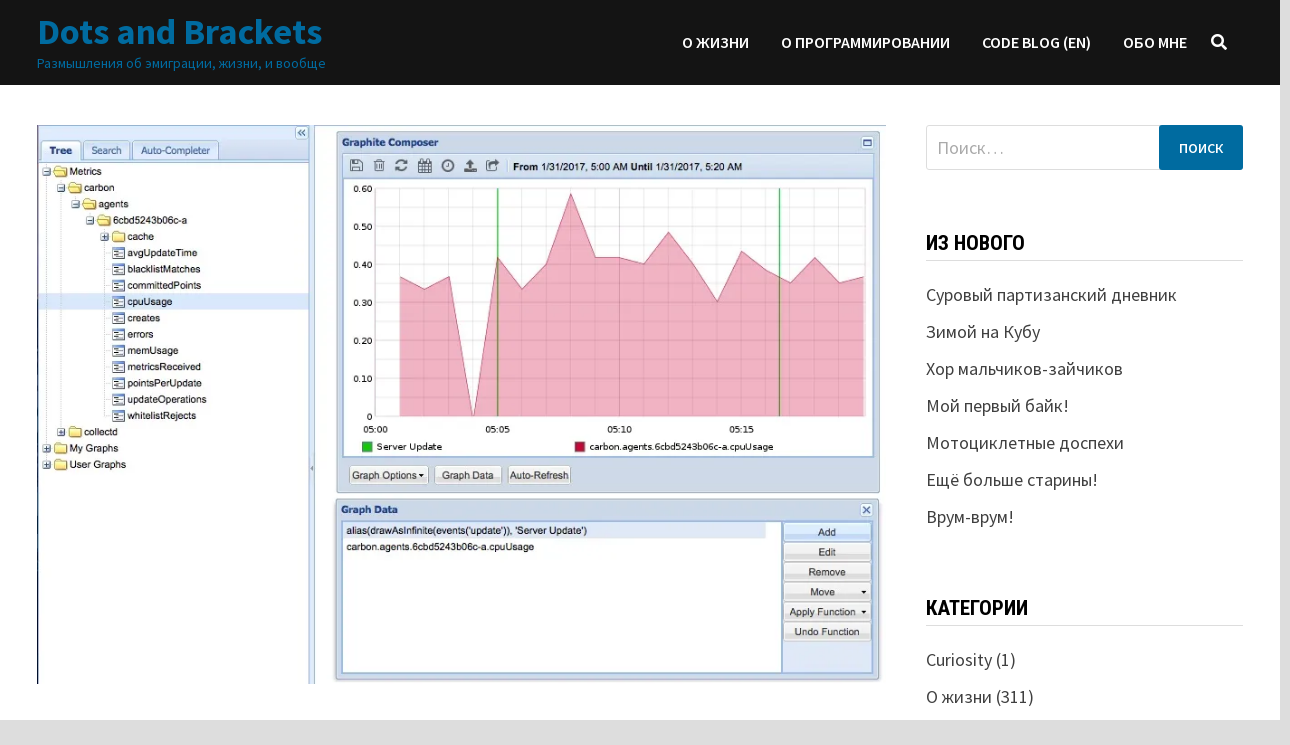

--- FILE ---
content_type: text/html; charset=UTF-8
request_url: https://dotsandbrackets.com/quick-intro-to-rrdtool-ru/
body_size: 29024
content:
<!doctype html>
<html lang="ru-RU">
<head>
	<meta charset="UTF-8">
	<meta name="viewport" content="width=device-width, initial-scale=1">
	<link rel="profile" href="https://gmpg.org/xfn/11">

	<meta name='robots' content='index, follow, max-image-preview:large, max-snippet:-1, max-video-preview:-1' />
	<style>img:is([sizes="auto" i], [sizes^="auto," i]) { contain-intrinsic-size: 3000px 1500px }</style>
	
	<!-- This site is optimized with the Yoast SEO plugin v26.7 - https://yoast.com/wordpress/plugins/seo/ -->
	<title>Краткое введение в rrdtool - Dots and Brackets</title>
	<meta name="description" content="RRDtool - это утилита, которая создаёт циклические базы данных (RRD), записывает в них данные, и генерирует из них замечательные графики. Циклическая база.." />
	<link rel="canonical" href="https://dotsandbrackets.com/quick-intro-to-rrdtool-ru/" />
	<meta property="og:locale" content="ru_RU" />
	<meta property="og:type" content="article" />
	<meta property="og:title" content="Краткое введение в rrdtool - Dots and Brackets" />
	<meta property="og:description" content="RRDtool - это утилита, которая создаёт циклические базы данных (RRD), записывает в них данные, и генерирует из них замечательные графики. Циклическая база.." />
	<meta property="og:url" content="https://dotsandbrackets.com/quick-intro-to-rrdtool-ru/" />
	<meta property="og:site_name" content="Dots and Brackets" />
	<meta property="article:publisher" content="https://www.facebook.com/pasha.klimenkov" />
	<meta property="article:published_time" content="2017-01-02T04:51:49+00:00" />
	<meta property="article:modified_time" content="2020-09-16T00:43:24+00:00" />
	<meta property="og:image" content="https://i0.wp.com/dotsandbrackets.com/wp-content/uploads/2017/02/graphite-render-events-with-cpu.jpg?fit=938%2C618&ssl=1" />
	<meta property="og:image:width" content="938" />
	<meta property="og:image:height" content="618" />
	<meta property="og:image:type" content="image/jpeg" />
	<meta name="author" content="Pavel" />
	<meta name="twitter:card" content="summary_large_image" />
	<meta name="twitter:creator" content="@PashaKlimenkov" />
	<meta name="twitter:site" content="@PashaKlimenkov" />
	<meta name="twitter:label1" content="Написано автором" />
	<meta name="twitter:data1" content="Pavel" />
	<meta name="twitter:label2" content="Примерное время для чтения" />
	<meta name="twitter:data2" content="2 минуты" />
	<script type="application/ld+json" class="yoast-schema-graph">{"@context":"https://schema.org","@graph":[{"@type":"Article","@id":"https://dotsandbrackets.com/quick-intro-to-rrdtool-ru/#article","isPartOf":{"@id":"https://dotsandbrackets.com/quick-intro-to-rrdtool-ru/"},"author":{"name":"Pavel","@id":"https://dotsandbrackets.com/#/schema/person/9527bf047c73c86a0e4b8e39e34e2735"},"headline":"Краткое введение в rrdtool","datePublished":"2017-01-02T04:51:49+00:00","dateModified":"2020-09-16T00:43:24+00:00","mainEntityOfPage":{"@id":"https://dotsandbrackets.com/quick-intro-to-rrdtool-ru/"},"wordCount":1052,"commentCount":6,"image":{"@id":"https://dotsandbrackets.com/quick-intro-to-rrdtool-ru/#primaryimage"},"thumbnailUrl":"https://i0.wp.com/dotsandbrackets.com/wp-content/uploads/2017/02/graphite-render-events-with-cpu.jpg?fit=938%2C618&ssl=1","keywords":["database","monitoring","quick guide","rrdtool","visualization"],"articleSection":["О программировании"],"inLanguage":"ru-RU","potentialAction":[{"@type":"CommentAction","name":"Comment","target":["https://dotsandbrackets.com/quick-intro-to-rrdtool-ru/#respond"]}]},{"@type":"WebPage","@id":"https://dotsandbrackets.com/quick-intro-to-rrdtool-ru/","url":"https://dotsandbrackets.com/quick-intro-to-rrdtool-ru/","name":"Краткое введение в rrdtool - Dots and Brackets","isPartOf":{"@id":"https://dotsandbrackets.com/#website"},"primaryImageOfPage":{"@id":"https://dotsandbrackets.com/quick-intro-to-rrdtool-ru/#primaryimage"},"image":{"@id":"https://dotsandbrackets.com/quick-intro-to-rrdtool-ru/#primaryimage"},"thumbnailUrl":"https://i0.wp.com/dotsandbrackets.com/wp-content/uploads/2017/02/graphite-render-events-with-cpu.jpg?fit=938%2C618&ssl=1","datePublished":"2017-01-02T04:51:49+00:00","dateModified":"2020-09-16T00:43:24+00:00","author":{"@id":"https://dotsandbrackets.com/#/schema/person/9527bf047c73c86a0e4b8e39e34e2735"},"description":"RRDtool - это утилита, которая создаёт циклические базы данных (RRD), записывает в них данные, и генерирует из них замечательные графики. Циклическая база..","breadcrumb":{"@id":"https://dotsandbrackets.com/quick-intro-to-rrdtool-ru/#breadcrumb"},"inLanguage":"ru-RU","potentialAction":[{"@type":"ReadAction","target":["https://dotsandbrackets.com/quick-intro-to-rrdtool-ru/"]}]},{"@type":"ImageObject","inLanguage":"ru-RU","@id":"https://dotsandbrackets.com/quick-intro-to-rrdtool-ru/#primaryimage","url":"https://i0.wp.com/dotsandbrackets.com/wp-content/uploads/2017/02/graphite-render-events-with-cpu.jpg?fit=938%2C618&ssl=1","contentUrl":"https://i0.wp.com/dotsandbrackets.com/wp-content/uploads/2017/02/graphite-render-events-with-cpu.jpg?fit=938%2C618&ssl=1","width":938,"height":618},{"@type":"BreadcrumbList","@id":"https://dotsandbrackets.com/quick-intro-to-rrdtool-ru/#breadcrumb","itemListElement":[{"@type":"ListItem","position":1,"name":"Home","item":"https://dotsandbrackets.com/"},{"@type":"ListItem","position":2,"name":"Краткое введение в rrdtool"}]},{"@type":"WebSite","@id":"https://dotsandbrackets.com/#website","url":"https://dotsandbrackets.com/","name":"Dots and Brackets","description":"Размышления об эмиграции, жизни, и вообще","potentialAction":[{"@type":"SearchAction","target":{"@type":"EntryPoint","urlTemplate":"https://dotsandbrackets.com/?s={search_term_string}"},"query-input":{"@type":"PropertyValueSpecification","valueRequired":true,"valueName":"search_term_string"}}],"inLanguage":"ru-RU"},{"@type":"Person","@id":"https://dotsandbrackets.com/#/schema/person/9527bf047c73c86a0e4b8e39e34e2735","name":"Pavel","image":{"@type":"ImageObject","inLanguage":"ru-RU","@id":"https://dotsandbrackets.com/#/schema/person/image/","url":"https://secure.gravatar.com/avatar/f63910adebf8c3b9990acb1a15b490ae0c73d97c2282cd4d7acbd2f527a885e2?s=96&d=mm&r=g","contentUrl":"https://secure.gravatar.com/avatar/f63910adebf8c3b9990acb1a15b490ae0c73d97c2282cd4d7acbd2f527a885e2?s=96&d=mm&r=g","caption":"Pavel"},"url":"https://dotsandbrackets.com/author/pav/"}]}</script>
	<!-- / Yoast SEO plugin. -->


<link rel='dns-prefetch' href='//stats.wp.com' />
<link rel='dns-prefetch' href='//fonts.googleapis.com' />
<link rel='preconnect' href='//i0.wp.com' />
<link rel='preconnect' href='//c0.wp.com' />
<link rel="alternate" type="application/rss+xml" title="Dots and Brackets &raquo; Лента" href="https://dotsandbrackets.com/feed/" />
<link rel="alternate" type="application/rss+xml" title="Dots and Brackets &raquo; Лента комментариев" href="https://dotsandbrackets.com/comments/feed/" />
<link rel="alternate" type="application/rss+xml" title="Dots and Brackets &raquo; Лента комментариев к &laquo;Краткое введение в rrdtool&raquo;" href="https://dotsandbrackets.com/quick-intro-to-rrdtool-ru/feed/" />
<script type="text/javascript">
/* <![CDATA[ */
window._wpemojiSettings = {"baseUrl":"https:\/\/s.w.org\/images\/core\/emoji\/16.0.1\/72x72\/","ext":".png","svgUrl":"https:\/\/s.w.org\/images\/core\/emoji\/16.0.1\/svg\/","svgExt":".svg","source":{"concatemoji":"https:\/\/dotsandbrackets.com\/wp-includes\/js\/wp-emoji-release.min.js?ver=6.8.3"}};
/*! This file is auto-generated */
!function(s,n){var o,i,e;function c(e){try{var t={supportTests:e,timestamp:(new Date).valueOf()};sessionStorage.setItem(o,JSON.stringify(t))}catch(e){}}function p(e,t,n){e.clearRect(0,0,e.canvas.width,e.canvas.height),e.fillText(t,0,0);var t=new Uint32Array(e.getImageData(0,0,e.canvas.width,e.canvas.height).data),a=(e.clearRect(0,0,e.canvas.width,e.canvas.height),e.fillText(n,0,0),new Uint32Array(e.getImageData(0,0,e.canvas.width,e.canvas.height).data));return t.every(function(e,t){return e===a[t]})}function u(e,t){e.clearRect(0,0,e.canvas.width,e.canvas.height),e.fillText(t,0,0);for(var n=e.getImageData(16,16,1,1),a=0;a<n.data.length;a++)if(0!==n.data[a])return!1;return!0}function f(e,t,n,a){switch(t){case"flag":return n(e,"\ud83c\udff3\ufe0f\u200d\u26a7\ufe0f","\ud83c\udff3\ufe0f\u200b\u26a7\ufe0f")?!1:!n(e,"\ud83c\udde8\ud83c\uddf6","\ud83c\udde8\u200b\ud83c\uddf6")&&!n(e,"\ud83c\udff4\udb40\udc67\udb40\udc62\udb40\udc65\udb40\udc6e\udb40\udc67\udb40\udc7f","\ud83c\udff4\u200b\udb40\udc67\u200b\udb40\udc62\u200b\udb40\udc65\u200b\udb40\udc6e\u200b\udb40\udc67\u200b\udb40\udc7f");case"emoji":return!a(e,"\ud83e\udedf")}return!1}function g(e,t,n,a){var r="undefined"!=typeof WorkerGlobalScope&&self instanceof WorkerGlobalScope?new OffscreenCanvas(300,150):s.createElement("canvas"),o=r.getContext("2d",{willReadFrequently:!0}),i=(o.textBaseline="top",o.font="600 32px Arial",{});return e.forEach(function(e){i[e]=t(o,e,n,a)}),i}function t(e){var t=s.createElement("script");t.src=e,t.defer=!0,s.head.appendChild(t)}"undefined"!=typeof Promise&&(o="wpEmojiSettingsSupports",i=["flag","emoji"],n.supports={everything:!0,everythingExceptFlag:!0},e=new Promise(function(e){s.addEventListener("DOMContentLoaded",e,{once:!0})}),new Promise(function(t){var n=function(){try{var e=JSON.parse(sessionStorage.getItem(o));if("object"==typeof e&&"number"==typeof e.timestamp&&(new Date).valueOf()<e.timestamp+604800&&"object"==typeof e.supportTests)return e.supportTests}catch(e){}return null}();if(!n){if("undefined"!=typeof Worker&&"undefined"!=typeof OffscreenCanvas&&"undefined"!=typeof URL&&URL.createObjectURL&&"undefined"!=typeof Blob)try{var e="postMessage("+g.toString()+"("+[JSON.stringify(i),f.toString(),p.toString(),u.toString()].join(",")+"));",a=new Blob([e],{type:"text/javascript"}),r=new Worker(URL.createObjectURL(a),{name:"wpTestEmojiSupports"});return void(r.onmessage=function(e){c(n=e.data),r.terminate(),t(n)})}catch(e){}c(n=g(i,f,p,u))}t(n)}).then(function(e){for(var t in e)n.supports[t]=e[t],n.supports.everything=n.supports.everything&&n.supports[t],"flag"!==t&&(n.supports.everythingExceptFlag=n.supports.everythingExceptFlag&&n.supports[t]);n.supports.everythingExceptFlag=n.supports.everythingExceptFlag&&!n.supports.flag,n.DOMReady=!1,n.readyCallback=function(){n.DOMReady=!0}}).then(function(){return e}).then(function(){var e;n.supports.everything||(n.readyCallback(),(e=n.source||{}).concatemoji?t(e.concatemoji):e.wpemoji&&e.twemoji&&(t(e.twemoji),t(e.wpemoji)))}))}((window,document),window._wpemojiSettings);
/* ]]> */
</script>
<link rel='stylesheet' id='crayon-css' href='https://dotsandbrackets.com/wp-content/plugins/crayon-syntax-highlighter/css/min/crayon.min.css?ver=_2.7.2_beta' type='text/css' media='all' />
<link rel='stylesheet' id='crayon-theme-classic-css' href='https://dotsandbrackets.com/wp-content/plugins/crayon-syntax-highlighter/themes/classic/classic.css?ver=_2.7.2_beta' type='text/css' media='all' />
<link rel='stylesheet' id='crayon-font-monaco-css' href='https://dotsandbrackets.com/wp-content/plugins/crayon-syntax-highlighter/fonts/monaco.css?ver=_2.7.2_beta' type='text/css' media='all' />
<style id='wp-emoji-styles-inline-css' type='text/css'>

	img.wp-smiley, img.emoji {
		display: inline !important;
		border: none !important;
		box-shadow: none !important;
		height: 1em !important;
		width: 1em !important;
		margin: 0 0.07em !important;
		vertical-align: -0.1em !important;
		background: none !important;
		padding: 0 !important;
	}
</style>
<link rel='stylesheet' id='wp-block-library-css' href='https://c0.wp.com/c/6.8.3/wp-includes/css/dist/block-library/style.min.css' type='text/css' media='all' />
<style id='wp-block-library-theme-inline-css' type='text/css'>
.wp-block-audio :where(figcaption){color:#555;font-size:13px;text-align:center}.is-dark-theme .wp-block-audio :where(figcaption){color:#ffffffa6}.wp-block-audio{margin:0 0 1em}.wp-block-code{border:1px solid #ccc;border-radius:4px;font-family:Menlo,Consolas,monaco,monospace;padding:.8em 1em}.wp-block-embed :where(figcaption){color:#555;font-size:13px;text-align:center}.is-dark-theme .wp-block-embed :where(figcaption){color:#ffffffa6}.wp-block-embed{margin:0 0 1em}.blocks-gallery-caption{color:#555;font-size:13px;text-align:center}.is-dark-theme .blocks-gallery-caption{color:#ffffffa6}:root :where(.wp-block-image figcaption){color:#555;font-size:13px;text-align:center}.is-dark-theme :root :where(.wp-block-image figcaption){color:#ffffffa6}.wp-block-image{margin:0 0 1em}.wp-block-pullquote{border-bottom:4px solid;border-top:4px solid;color:currentColor;margin-bottom:1.75em}.wp-block-pullquote cite,.wp-block-pullquote footer,.wp-block-pullquote__citation{color:currentColor;font-size:.8125em;font-style:normal;text-transform:uppercase}.wp-block-quote{border-left:.25em solid;margin:0 0 1.75em;padding-left:1em}.wp-block-quote cite,.wp-block-quote footer{color:currentColor;font-size:.8125em;font-style:normal;position:relative}.wp-block-quote:where(.has-text-align-right){border-left:none;border-right:.25em solid;padding-left:0;padding-right:1em}.wp-block-quote:where(.has-text-align-center){border:none;padding-left:0}.wp-block-quote.is-large,.wp-block-quote.is-style-large,.wp-block-quote:where(.is-style-plain){border:none}.wp-block-search .wp-block-search__label{font-weight:700}.wp-block-search__button{border:1px solid #ccc;padding:.375em .625em}:where(.wp-block-group.has-background){padding:1.25em 2.375em}.wp-block-separator.has-css-opacity{opacity:.4}.wp-block-separator{border:none;border-bottom:2px solid;margin-left:auto;margin-right:auto}.wp-block-separator.has-alpha-channel-opacity{opacity:1}.wp-block-separator:not(.is-style-wide):not(.is-style-dots){width:100px}.wp-block-separator.has-background:not(.is-style-dots){border-bottom:none;height:1px}.wp-block-separator.has-background:not(.is-style-wide):not(.is-style-dots){height:2px}.wp-block-table{margin:0 0 1em}.wp-block-table td,.wp-block-table th{word-break:normal}.wp-block-table :where(figcaption){color:#555;font-size:13px;text-align:center}.is-dark-theme .wp-block-table :where(figcaption){color:#ffffffa6}.wp-block-video :where(figcaption){color:#555;font-size:13px;text-align:center}.is-dark-theme .wp-block-video :where(figcaption){color:#ffffffa6}.wp-block-video{margin:0 0 1em}:root :where(.wp-block-template-part.has-background){margin-bottom:0;margin-top:0;padding:1.25em 2.375em}
</style>
<style id='classic-theme-styles-inline-css' type='text/css'>
/*! This file is auto-generated */
.wp-block-button__link{color:#fff;background-color:#32373c;border-radius:9999px;box-shadow:none;text-decoration:none;padding:calc(.667em + 2px) calc(1.333em + 2px);font-size:1.125em}.wp-block-file__button{background:#32373c;color:#fff;text-decoration:none}
</style>
<link rel='stylesheet' id='mediaelement-css' href='https://c0.wp.com/c/6.8.3/wp-includes/js/mediaelement/mediaelementplayer-legacy.min.css' type='text/css' media='all' />
<link rel='stylesheet' id='wp-mediaelement-css' href='https://c0.wp.com/c/6.8.3/wp-includes/js/mediaelement/wp-mediaelement.min.css' type='text/css' media='all' />
<style id='jetpack-sharing-buttons-style-inline-css' type='text/css'>
.jetpack-sharing-buttons__services-list{display:flex;flex-direction:row;flex-wrap:wrap;gap:0;list-style-type:none;margin:5px;padding:0}.jetpack-sharing-buttons__services-list.has-small-icon-size{font-size:12px}.jetpack-sharing-buttons__services-list.has-normal-icon-size{font-size:16px}.jetpack-sharing-buttons__services-list.has-large-icon-size{font-size:24px}.jetpack-sharing-buttons__services-list.has-huge-icon-size{font-size:36px}@media print{.jetpack-sharing-buttons__services-list{display:none!important}}.editor-styles-wrapper .wp-block-jetpack-sharing-buttons{gap:0;padding-inline-start:0}ul.jetpack-sharing-buttons__services-list.has-background{padding:1.25em 2.375em}
</style>
<style id='global-styles-inline-css' type='text/css'>
:root{--wp--preset--aspect-ratio--square: 1;--wp--preset--aspect-ratio--4-3: 4/3;--wp--preset--aspect-ratio--3-4: 3/4;--wp--preset--aspect-ratio--3-2: 3/2;--wp--preset--aspect-ratio--2-3: 2/3;--wp--preset--aspect-ratio--16-9: 16/9;--wp--preset--aspect-ratio--9-16: 9/16;--wp--preset--color--black: #000000;--wp--preset--color--cyan-bluish-gray: #abb8c3;--wp--preset--color--white: #ffffff;--wp--preset--color--pale-pink: #f78da7;--wp--preset--color--vivid-red: #cf2e2e;--wp--preset--color--luminous-vivid-orange: #ff6900;--wp--preset--color--luminous-vivid-amber: #fcb900;--wp--preset--color--light-green-cyan: #7bdcb5;--wp--preset--color--vivid-green-cyan: #00d084;--wp--preset--color--pale-cyan-blue: #8ed1fc;--wp--preset--color--vivid-cyan-blue: #0693e3;--wp--preset--color--vivid-purple: #9b51e0;--wp--preset--gradient--vivid-cyan-blue-to-vivid-purple: linear-gradient(135deg,rgba(6,147,227,1) 0%,rgb(155,81,224) 100%);--wp--preset--gradient--light-green-cyan-to-vivid-green-cyan: linear-gradient(135deg,rgb(122,220,180) 0%,rgb(0,208,130) 100%);--wp--preset--gradient--luminous-vivid-amber-to-luminous-vivid-orange: linear-gradient(135deg,rgba(252,185,0,1) 0%,rgba(255,105,0,1) 100%);--wp--preset--gradient--luminous-vivid-orange-to-vivid-red: linear-gradient(135deg,rgba(255,105,0,1) 0%,rgb(207,46,46) 100%);--wp--preset--gradient--very-light-gray-to-cyan-bluish-gray: linear-gradient(135deg,rgb(238,238,238) 0%,rgb(169,184,195) 100%);--wp--preset--gradient--cool-to-warm-spectrum: linear-gradient(135deg,rgb(74,234,220) 0%,rgb(151,120,209) 20%,rgb(207,42,186) 40%,rgb(238,44,130) 60%,rgb(251,105,98) 80%,rgb(254,248,76) 100%);--wp--preset--gradient--blush-light-purple: linear-gradient(135deg,rgb(255,206,236) 0%,rgb(152,150,240) 100%);--wp--preset--gradient--blush-bordeaux: linear-gradient(135deg,rgb(254,205,165) 0%,rgb(254,45,45) 50%,rgb(107,0,62) 100%);--wp--preset--gradient--luminous-dusk: linear-gradient(135deg,rgb(255,203,112) 0%,rgb(199,81,192) 50%,rgb(65,88,208) 100%);--wp--preset--gradient--pale-ocean: linear-gradient(135deg,rgb(255,245,203) 0%,rgb(182,227,212) 50%,rgb(51,167,181) 100%);--wp--preset--gradient--electric-grass: linear-gradient(135deg,rgb(202,248,128) 0%,rgb(113,206,126) 100%);--wp--preset--gradient--midnight: linear-gradient(135deg,rgb(2,3,129) 0%,rgb(40,116,252) 100%);--wp--preset--font-size--small: 13px;--wp--preset--font-size--medium: 20px;--wp--preset--font-size--large: 36px;--wp--preset--font-size--x-large: 42px;--wp--preset--spacing--20: 0.44rem;--wp--preset--spacing--30: 0.67rem;--wp--preset--spacing--40: 1rem;--wp--preset--spacing--50: 1.5rem;--wp--preset--spacing--60: 2.25rem;--wp--preset--spacing--70: 3.38rem;--wp--preset--spacing--80: 5.06rem;--wp--preset--shadow--natural: 6px 6px 9px rgba(0, 0, 0, 0.2);--wp--preset--shadow--deep: 12px 12px 50px rgba(0, 0, 0, 0.4);--wp--preset--shadow--sharp: 6px 6px 0px rgba(0, 0, 0, 0.2);--wp--preset--shadow--outlined: 6px 6px 0px -3px rgba(255, 255, 255, 1), 6px 6px rgba(0, 0, 0, 1);--wp--preset--shadow--crisp: 6px 6px 0px rgba(0, 0, 0, 1);}:where(.is-layout-flex){gap: 0.5em;}:where(.is-layout-grid){gap: 0.5em;}body .is-layout-flex{display: flex;}.is-layout-flex{flex-wrap: wrap;align-items: center;}.is-layout-flex > :is(*, div){margin: 0;}body .is-layout-grid{display: grid;}.is-layout-grid > :is(*, div){margin: 0;}:where(.wp-block-columns.is-layout-flex){gap: 2em;}:where(.wp-block-columns.is-layout-grid){gap: 2em;}:where(.wp-block-post-template.is-layout-flex){gap: 1.25em;}:where(.wp-block-post-template.is-layout-grid){gap: 1.25em;}.has-black-color{color: var(--wp--preset--color--black) !important;}.has-cyan-bluish-gray-color{color: var(--wp--preset--color--cyan-bluish-gray) !important;}.has-white-color{color: var(--wp--preset--color--white) !important;}.has-pale-pink-color{color: var(--wp--preset--color--pale-pink) !important;}.has-vivid-red-color{color: var(--wp--preset--color--vivid-red) !important;}.has-luminous-vivid-orange-color{color: var(--wp--preset--color--luminous-vivid-orange) !important;}.has-luminous-vivid-amber-color{color: var(--wp--preset--color--luminous-vivid-amber) !important;}.has-light-green-cyan-color{color: var(--wp--preset--color--light-green-cyan) !important;}.has-vivid-green-cyan-color{color: var(--wp--preset--color--vivid-green-cyan) !important;}.has-pale-cyan-blue-color{color: var(--wp--preset--color--pale-cyan-blue) !important;}.has-vivid-cyan-blue-color{color: var(--wp--preset--color--vivid-cyan-blue) !important;}.has-vivid-purple-color{color: var(--wp--preset--color--vivid-purple) !important;}.has-black-background-color{background-color: var(--wp--preset--color--black) !important;}.has-cyan-bluish-gray-background-color{background-color: var(--wp--preset--color--cyan-bluish-gray) !important;}.has-white-background-color{background-color: var(--wp--preset--color--white) !important;}.has-pale-pink-background-color{background-color: var(--wp--preset--color--pale-pink) !important;}.has-vivid-red-background-color{background-color: var(--wp--preset--color--vivid-red) !important;}.has-luminous-vivid-orange-background-color{background-color: var(--wp--preset--color--luminous-vivid-orange) !important;}.has-luminous-vivid-amber-background-color{background-color: var(--wp--preset--color--luminous-vivid-amber) !important;}.has-light-green-cyan-background-color{background-color: var(--wp--preset--color--light-green-cyan) !important;}.has-vivid-green-cyan-background-color{background-color: var(--wp--preset--color--vivid-green-cyan) !important;}.has-pale-cyan-blue-background-color{background-color: var(--wp--preset--color--pale-cyan-blue) !important;}.has-vivid-cyan-blue-background-color{background-color: var(--wp--preset--color--vivid-cyan-blue) !important;}.has-vivid-purple-background-color{background-color: var(--wp--preset--color--vivid-purple) !important;}.has-black-border-color{border-color: var(--wp--preset--color--black) !important;}.has-cyan-bluish-gray-border-color{border-color: var(--wp--preset--color--cyan-bluish-gray) !important;}.has-white-border-color{border-color: var(--wp--preset--color--white) !important;}.has-pale-pink-border-color{border-color: var(--wp--preset--color--pale-pink) !important;}.has-vivid-red-border-color{border-color: var(--wp--preset--color--vivid-red) !important;}.has-luminous-vivid-orange-border-color{border-color: var(--wp--preset--color--luminous-vivid-orange) !important;}.has-luminous-vivid-amber-border-color{border-color: var(--wp--preset--color--luminous-vivid-amber) !important;}.has-light-green-cyan-border-color{border-color: var(--wp--preset--color--light-green-cyan) !important;}.has-vivid-green-cyan-border-color{border-color: var(--wp--preset--color--vivid-green-cyan) !important;}.has-pale-cyan-blue-border-color{border-color: var(--wp--preset--color--pale-cyan-blue) !important;}.has-vivid-cyan-blue-border-color{border-color: var(--wp--preset--color--vivid-cyan-blue) !important;}.has-vivid-purple-border-color{border-color: var(--wp--preset--color--vivid-purple) !important;}.has-vivid-cyan-blue-to-vivid-purple-gradient-background{background: var(--wp--preset--gradient--vivid-cyan-blue-to-vivid-purple) !important;}.has-light-green-cyan-to-vivid-green-cyan-gradient-background{background: var(--wp--preset--gradient--light-green-cyan-to-vivid-green-cyan) !important;}.has-luminous-vivid-amber-to-luminous-vivid-orange-gradient-background{background: var(--wp--preset--gradient--luminous-vivid-amber-to-luminous-vivid-orange) !important;}.has-luminous-vivid-orange-to-vivid-red-gradient-background{background: var(--wp--preset--gradient--luminous-vivid-orange-to-vivid-red) !important;}.has-very-light-gray-to-cyan-bluish-gray-gradient-background{background: var(--wp--preset--gradient--very-light-gray-to-cyan-bluish-gray) !important;}.has-cool-to-warm-spectrum-gradient-background{background: var(--wp--preset--gradient--cool-to-warm-spectrum) !important;}.has-blush-light-purple-gradient-background{background: var(--wp--preset--gradient--blush-light-purple) !important;}.has-blush-bordeaux-gradient-background{background: var(--wp--preset--gradient--blush-bordeaux) !important;}.has-luminous-dusk-gradient-background{background: var(--wp--preset--gradient--luminous-dusk) !important;}.has-pale-ocean-gradient-background{background: var(--wp--preset--gradient--pale-ocean) !important;}.has-electric-grass-gradient-background{background: var(--wp--preset--gradient--electric-grass) !important;}.has-midnight-gradient-background{background: var(--wp--preset--gradient--midnight) !important;}.has-small-font-size{font-size: var(--wp--preset--font-size--small) !important;}.has-medium-font-size{font-size: var(--wp--preset--font-size--medium) !important;}.has-large-font-size{font-size: var(--wp--preset--font-size--large) !important;}.has-x-large-font-size{font-size: var(--wp--preset--font-size--x-large) !important;}
:where(.wp-block-post-template.is-layout-flex){gap: 1.25em;}:where(.wp-block-post-template.is-layout-grid){gap: 1.25em;}
:where(.wp-block-columns.is-layout-flex){gap: 2em;}:where(.wp-block-columns.is-layout-grid){gap: 2em;}
:root :where(.wp-block-pullquote){font-size: 1.5em;line-height: 1.6;}
</style>
<link rel='stylesheet' id='font-awesome-css' href='https://dotsandbrackets.com/wp-content/themes/bam/assets/fonts/css/all.min.css?ver=5.15.4' type='text/css' media='all' />
<link rel='stylesheet' id='bam-style-css' href='https://dotsandbrackets.com/wp-content/themes/bam/style.css?ver=1.3.4' type='text/css' media='all' />
<link rel='stylesheet' id='bam-google-fonts-css' href='https://fonts.googleapis.com/css?family=Source+Sans+Pro%3A100%2C200%2C300%2C400%2C500%2C600%2C700%2C800%2C900%2C100i%2C200i%2C300i%2C400i%2C500i%2C600i%2C700i%2C800i%2C900i|Roboto+Condensed%3A100%2C200%2C300%2C400%2C500%2C600%2C700%2C800%2C900%2C100i%2C200i%2C300i%2C400i%2C500i%2C600i%2C700i%2C800i%2C900i%26subset%3Dlatin' type='text/css' media='all' />
<link rel='stylesheet' id='sharedaddy-css' href='https://c0.wp.com/p/jetpack/15.4/modules/sharedaddy/sharing.css' type='text/css' media='all' />
<link rel='stylesheet' id='social-logos-css' href='https://c0.wp.com/p/jetpack/15.4/_inc/social-logos/social-logos.min.css' type='text/css' media='all' />
<script type="text/javascript" src="https://c0.wp.com/c/6.8.3/wp-includes/js/jquery/jquery.min.js" id="jquery-core-js"></script>
<script type="text/javascript" src="https://c0.wp.com/c/6.8.3/wp-includes/js/jquery/jquery-migrate.min.js" id="jquery-migrate-js"></script>
<script type="text/javascript" id="crayon_js-js-extra">
/* <![CDATA[ */
var CrayonSyntaxSettings = {"version":"_2.7.2_beta","is_admin":"0","ajaxurl":"https:\/\/dotsandbrackets.com\/wp-admin\/admin-ajax.php","prefix":"crayon-","setting":"crayon-setting","selected":"crayon-setting-selected","changed":"crayon-setting-changed","special":"crayon-setting-special","orig_value":"data-orig-value","debug":""};
var CrayonSyntaxStrings = {"copy":"Press %s to Copy, %s to Paste","minimize":"Click To Expand Code"};
/* ]]> */
</script>
<script type="text/javascript" src="https://dotsandbrackets.com/wp-content/plugins/crayon-syntax-highlighter/js/min/crayon.min.js?ver=_2.7.2_beta" id="crayon_js-js"></script>
<link rel="https://api.w.org/" href="https://dotsandbrackets.com/wp-json/" /><link rel="alternate" title="JSON" type="application/json" href="https://dotsandbrackets.com/wp-json/wp/v2/posts/1551" /><link rel="EditURI" type="application/rsd+xml" title="RSD" href="https://dotsandbrackets.com/xmlrpc.php?rsd" />
<meta name="generator" content="WordPress 6.8.3" />
<link rel='shortlink' href='https://dotsandbrackets.com/?p=1551' />
<link rel="alternate" title="oEmbed (JSON)" type="application/json+oembed" href="https://dotsandbrackets.com/wp-json/oembed/1.0/embed?url=https%3A%2F%2Fdotsandbrackets.com%2Fquick-intro-to-rrdtool-ru%2F" />
<link rel="alternate" title="oEmbed (XML)" type="text/xml+oembed" href="https://dotsandbrackets.com/wp-json/oembed/1.0/embed?url=https%3A%2F%2Fdotsandbrackets.com%2Fquick-intro-to-rrdtool-ru%2F&#038;format=xml" />
	<style>img#wpstats{display:none}</style>
		<link rel="pingback" href="https://dotsandbrackets.com/xmlrpc.php">		<style type="text/css">
				</style>
				<style type="text/css" id="wp-custom-css">
			#wp-calendar A {
    color: #006ba0;
    font-weight: bold;
}		</style>
		
		<style type="text/css" id="theme-custom-css">
			/* Color CSS */
                
                    blockquote {
                        border-left: 4px solid #006ba0;
                    }

                    button,
                    input[type="button"],
                    input[type="reset"],
                    input[type="submit"] {
                        background: #006ba0;
                    }

                    .wp-block-search .wp-block-search__button {
                        background: #006ba0;
                    }

                    .bam-readmore {
                        background: #006ba0;
                    }

                    .site-title a, .site-description {
                        color: #006ba0;
                    }

                    .site-header.default-style .main-navigation ul li a:hover {
                        color: #006ba0;
                    }

                    .site-header.default-style .main-navigation ul ul li a:hover {
                        background: #006ba0;
                    }

                    .site-header.default-style .main-navigation .current_page_item > a,
                    .site-header.default-style .main-navigation .current-menu-item > a,
                    .site-header.default-style .main-navigation .current_page_ancestor > a,
                    .site-header.default-style .main-navigation .current-menu-ancestor > a {
                        color: #006ba0;
                    }

                    .site-header.horizontal-style .main-navigation ul li a:hover {
                        color: #006ba0;
                    }

                    .site-header.horizontal-style .main-navigation ul ul li a:hover {
                        background: #006ba0;
                    }

                    .site-header.horizontal-style .main-navigation .current_page_item > a,
                    .site-header.horizontal-style .main-navigation .current-menu-item > a,
                    .site-header.horizontal-style .main-navigation .current_page_ancestor > a,
                    .site-header.horizontal-style .main-navigation .current-menu-ancestor > a {
                        color: #006ba0;
                    }

                    .posts-navigation .nav-previous a:hover,
                    .posts-navigation .nav-next a:hover {
                        color: #006ba0;
                    }

                    .post-navigation .nav-previous .post-title:hover,
                    .post-navigation .nav-next .post-title:hover {
                        color: #006ba0;
                    }

                    .pagination .page-numbers.current {
                        background: #006ba0;
                        border: 1px solid #006ba0;
                        color: #ffffff;
                    }
                      
                    .pagination a.page-numbers:hover {
                        background: #006ba0;
                        border: 1px solid #006ba0;
                    }

                    .widget a:hover,
                    .widget ul li a:hover {
                        color: #006ba0;
                    }

                    li.bm-tab.th-ui-state-active a {
                        border-bottom: 1px solid #006ba0;
                    }

                    .footer-widget-area .widget a:hover {
                        color: #006ba0;
                    }

                    .bms-title a:hover {
                        color: #006ba0;
                    }

                    .bam-entry .entry-title a:hover {
                        color: #006ba0;
                    }

                    .related-post-meta a:hover,
                    .entry-meta a:hover {
                        color: #006ba0;
                    }

                    .related-post-meta .byline a:hover,
                    .entry-meta .byline a:hover {
                        color: #006ba0;
                    }

                    .cat-links a {
                        color: #006ba0;
                    }

                    .tags-links a:hover {
                        background: #006ba0;
                    }

                    .related-post-title a:hover {
                        color: #006ba0;
                    }

                    .author-posts-link:hover {
                        color: #006ba0;
                    }

                    .comment-author a {
                        color: #006ba0;
                    }

                    .comment-metadata a:hover,
                    .comment-metadata a:focus,
                    .pingback .comment-edit-link:hover,
                    .pingback .comment-edit-link:focus {
                        color: #006ba0;
                    }

                    .comment-reply-link:hover,
                    .comment-reply-link:focus {
                        background: #006ba0;
                    }

                    .comment-notes a:hover,
                    .comment-awaiting-moderation a:hover,
                    .logged-in-as a:hover,
                    .form-allowed-tags a:hover {
                        color: #006ba0;
                    }

                    .required {
                        color: #006ba0;
                    }

                    .comment-reply-title small a:before {
                        color: #006ba0;
                    }

                    .wp-block-quote {
                        border-left: 4px solid #006ba0;
                    }

                    .wp-block-quote[style*="text-align:right"], .wp-block-quote[style*="text-align: right"] {
                        border-right: 4px solid #006ba0;
                    }

                    .site-info a:hover {
                        color: #006ba0;
                    }

                    #bam-tags a, .widget_tag_cloud .tagcloud a {
                        background: #006ba0;
                    }

                
                    .site-title a, .site-description,
                    .site-header.horizontal-style .site-description {
                        color: #006ba0;
                    }
                
                    .page-content a:hover,
                    .entry-content a:hover {
                        color: #00aeef;
                    }
                
                    body.boxed-layout.custom-background,
                    body.boxed-layout {
                        background-color: #dddddd;
                    }
                
                    body.boxed-layout.custom-background.separate-containers,
                    body.boxed-layout.separate-containers {
                        background-color: #dddddd;
                    }
                
                    body.wide-layout.custom-background.separate-containers,
                    body.wide-layout.separate-containers {
                        background-color: #eeeeee;
                    }
                /* Header CSS */
                        .site-header.horizontal-style .main-navigation ul ul li a:hover {
                            color: #ffffff;
                        }
                    
                        .site-header.horizontal-style #site-header-inner-wrap {
                            padding-top: 10px;
                        }
                    
                        .site-header.horizontal-style #site-header-inner-wrap {
                            padding-bottom: 10px;
                        }		</style>

	</head>

<body class="wp-singular post-template-default single single-post postid-1551 single-format-standard wp-embed-responsive wp-theme-bam boxed-layout right-sidebar one-container">



<div id="page" class="site">
	<a class="skip-link screen-reader-text" href="#content">Перейти к содержимому</a>

	
	


<header id="masthead" class="site-header horizontal-style">

    
    


<div id="site-header-inner-wrap">
    <div id="site-header-inner" class="clearfix container">
        <div class="site-branding">
    <div class="site-branding-inner">

        
        <div class="site-branding-text">
                            <p class="site-title"><a href="https://dotsandbrackets.com/" rel="home">Dots and Brackets</a></p>
                                <p class="site-description">Размышления об эмиграции, жизни, и вообще</p>
                    </div><!-- .site-branding-text -->

    </div><!-- .site-branding-inner -->
</div><!-- .site-branding -->        
<nav id="site-navigation" class="main-navigation">

    <div id="site-navigation-inner" class="align-left show-search">
        
        <div class="menu-pages-container"><ul id="primary-menu" class="menu"><li id="menu-item-1248" class="menu-item menu-item-type-taxonomy menu-item-object-category menu-item-1248"><a href="https://dotsandbrackets.com/category/life/">О жизни</a></li>
<li id="menu-item-1249" class="menu-item menu-item-type-taxonomy menu-item-object-category current-post-ancestor current-menu-parent current-post-parent menu-item-1249"><a href="https://dotsandbrackets.com/category/development/">О программировании</a></li>
<li id="menu-item-1199" class="menu-item menu-item-type-custom menu-item-object-custom menu-item-1199"><a href="https://codeblog.dotsandbrackets.com/" title="Мой англоязычный блог исключительно о программировании">Code blog (EN)</a></li>
<li id="menu-item-10" class="menu-item menu-item-type-post_type menu-item-object-page menu-item-10"><a href="https://dotsandbrackets.com/about-me/">Обо мне</a></li>
</ul></div><div class="bam-search-button-icon">
    <i class="fas fa-search" aria-hidden="true"></i>
</div>
<div class="bam-search-box-container">
    <div class="bam-search-box">
        <form role="search" method="get" class="search-form" action="https://dotsandbrackets.com/">
				<label>
					<span class="screen-reader-text">Найти:</span>
					<input type="search" class="search-field" placeholder="Поиск&hellip;" value="" name="s" />
				</label>
				<input type="submit" class="search-submit" value="Поиск" />
			</form>    </div><!-- th-search-box -->
</div><!-- .th-search-box-container -->

        <button class="menu-toggle" aria-controls="primary-menu" aria-expanded="false" data-toggle-target=".mobile-navigation"><i class="fas fa-bars"></i>Меню</button>
        
    </div><!-- .container -->
    
</nav><!-- #site-navigation -->    </div>
</div>

<div class="mobile-dropdown">
    <nav class="mobile-navigation">
        <div class="menu-pages-container"><ul id="primary-menu-mobile" class="menu"><li class="menu-item menu-item-type-taxonomy menu-item-object-category menu-item-1248"><a href="https://dotsandbrackets.com/category/life/">О жизни</a></li>
<li class="menu-item menu-item-type-taxonomy menu-item-object-category current-post-ancestor current-menu-parent current-post-parent menu-item-1249"><a href="https://dotsandbrackets.com/category/development/">О программировании</a></li>
<li class="menu-item menu-item-type-custom menu-item-object-custom menu-item-1199"><a href="https://codeblog.dotsandbrackets.com/" title="Мой англоязычный блог исключительно о программировании">Code blog (EN)</a></li>
<li class="menu-item menu-item-type-post_type menu-item-object-page menu-item-10"><a href="https://dotsandbrackets.com/about-me/">Обо мне</a></li>
</ul></div>    </nav>
</div>


    
         
</header><!-- #masthead -->


	
	<div id="content" class="site-content">
		<div class="container">

	
	<div id="primary" class="content-area">

		
		<main id="main" class="site-main">

			
			
<article id="post-1551" class="bam-single-post post-1551 post type-post status-publish format-standard has-post-thumbnail hentry category-development tag-database tag-monitoring tag-quick-guide tag-rrdtool tag-visualization">

					<div class="post-thumbnail">
					<img width="938" height="618" src="https://i0.wp.com/dotsandbrackets.com/wp-content/uploads/2017/02/graphite-render-events-with-cpu.jpg?resize=938%2C618&amp;ssl=1" class="attachment-bam-large size-bam-large wp-post-image" alt="" decoding="async" fetchpriority="high" />				</div><!-- .post-thumbnail -->
			
		
	<div class="category-list">
		<span class="cat-links"><a href="https://dotsandbrackets.com/category/development/" rel="category tag">О программировании</a></span>	</div><!-- .category-list -->

	<header class="entry-header">
		<h1 class="entry-title">Краткое введение в rrdtool</h1>			<div class="entry-meta">
				<span class="byline"> <img class="author-photo" alt="Pavel" src="https://secure.gravatar.com/avatar/f63910adebf8c3b9990acb1a15b490ae0c73d97c2282cd4d7acbd2f527a885e2?s=96&#038;d=mm&#038;r=g" />Автор: <span class="author vcard"><a class="url fn n" href="https://dotsandbrackets.com/author/pav/">Pavel</a></span></span><span class="posted-on"><i class="far fa-clock"></i><a href="https://dotsandbrackets.com/quick-intro-to-rrdtool-ru/" rel="bookmark"><time class="entry-date published sm-hu" datetime="2017-01-01T23:51:49-05:00">1 января, 2017</time><time class="updated" datetime="2020-09-15T20:43:24-04:00">15 сентября, 2020</time></a></span>			</div><!-- .entry-meta -->
			</header><!-- .entry-header -->

	
	
	
	<div class="entry-content">
		<p>В <a href="https://dotsandbrackets.com/host-monitoring-with-collectd-ru/">прошлом посте</a> я упомянул, что collectd по-умолчанию сохраняет собранные данные через rrdtool. На выходе получаются несколько .rrd файлов &#8212; по одному для каждой метрики &#8212; и их потом можно отрисовать при помощи той же rrdtool. RRD файлы не так часто вплывают в разговорах у кофеварки, да и сама rrdtool та еще tool, так что не сразу понятно, почему collectd использует именно её, а не какой-нибудь CSV.</p>
<p>Оказывается, причин хватает.<span id="more-1551"></span></p>
<h2>Что такое rrdtool</h2>
<p><a href="https://oss.oetiker.ch/rrdtool/index.en.html">RRDtool</a> &#8212; это небольшая утилита, которая замечательно делает три вещи:</p>
<ol>
<li>Создаёт <a href="https://ru.wikipedia.org/wiki/%D0%A6%D0%B8%D0%BA%D0%BB%D0%B8%D1%87%D0%B5%D1%81%D0%BA%D0%B0%D1%8F_%D0%B1%D0%B0%D0%B7%D0%B0_%D0%B4%D0%B0%D0%BD%D0%BD%D1%8B%D1%85">циклические базы данных</a> (Round-Robin Databases, RRDs),</li>
<li>записывает в них данные,</li>
<li>и создаёт графики на основе того, что туда записала.</li>
</ol>
<h2>Что такое циклическая база данных (RRD)</h2>
<p>RRD это такая специальная база данных, которая, начиная с какого-то момента, записывает новые значения поверх старых. Например, если базе полагается хранить 7 дней данных, то восьмой день запишется поверх первого, девятый &#8212; поверх второго, и так далее.</p>
<p>Для хранения системных метрик это просто находка. Например, мне редко интересно, как посекундно менялась загрузка процессора год назад. За сегодня и вчера &#8212; интересно. Какие-нибудь усредненные почасовые значения за последние пару недель &#8212; тоже вполне. Даже усредненную загрузку по дням за последний год иногда интересно глянуть. Но всё, что старше и подробнее &#8212; кому это нужно?</p>
<p>А rrdtool как раз под такие ограниченные во времени и точности архивы и заточена. К тому же, из-за того, что временные рамки и точность жёстко заданы, размер архивов известен заранее, так что сюрпризов с переполнением диска не произойдёт.</p>
<h2>Создаём циклическую базу (RRD)</h2>
<p><a href="https://oss.oetiker.ch/rrdtool/doc/rrdcreate.en.html">Для создания RRD с rrdtool</a> нужно немного чёрной магии, но, если один раз разобраться, дальше всё пойдёт как по маслу. Думаю, стоит сразу начать с готовой команды, а потом разбираться, почему она работает:</p><!-- Crayon Syntax Highlighter v_2.7.2_beta -->

		<div id="crayon-696e392ca74ff994960734" class="crayon-syntax crayon-theme-classic crayon-font-monaco crayon-os-mac print-yes notranslate" data-settings=" minimize scroll-mouseover" style=" margin-top: 12px; margin-bottom: 12px; font-size: 12px !important; line-height: 15px !important;">
		
			<div class="crayon-toolbar" data-settings=" mouseover overlay hide delay" style="font-size: 12px !important;height: 18px !important; line-height: 18px !important;"><span class="crayon-title">Create RRD</span>
			<div class="crayon-tools" style="font-size: 12px !important;height: 18px !important; line-height: 18px !important;"><div class="crayon-button crayon-nums-button" title="Toggle Line Numbers"><div class="crayon-button-icon"></div></div><div class="crayon-button crayon-plain-button" title="Toggle Plain Code"><div class="crayon-button-icon"></div></div><div class="crayon-button crayon-wrap-button" title="Toggle Line Wrap"><div class="crayon-button-icon"></div></div><div class="crayon-button crayon-expand-button" title="Expand Code"><div class="crayon-button-icon"></div></div><div class="crayon-button crayon-copy-button" title="Copy"><div class="crayon-button-icon"></div></div><div class="crayon-button crayon-popup-button" title="Open Code In New Window"><div class="crayon-button-icon"></div></div><span class="crayon-language">Shell</span></div></div>
			<div class="crayon-info" style="min-height: 18px !important; line-height: 18px !important;"></div>
			<div class="crayon-plain-wrap"><textarea wrap="soft" class="crayon-plain print-no" data-settings="dblclick" readonly style="-moz-tab-size:4; -o-tab-size:4; -webkit-tab-size:4; tab-size:4; font-size: 12px !important; line-height: 15px !important;">
rrdtool create cpu.rrd \ 
    --step 10 \ 
    DS:cpu:GAUGE:20:0:100 \
    RRA:AVERAGE:0.5:6:120</textarea></div>
			<div class="crayon-main" style="">
				<table class="crayon-table">
					<tr class="crayon-row">
				<td class="crayon-nums " data-settings="show">
					<div class="crayon-nums-content" style="font-size: 12px !important; line-height: 15px !important;"><div class="crayon-num" data-line="crayon-696e392ca74ff994960734-1">1</div><div class="crayon-num crayon-striped-num" data-line="crayon-696e392ca74ff994960734-2">2</div><div class="crayon-num" data-line="crayon-696e392ca74ff994960734-3">3</div><div class="crayon-num crayon-striped-num" data-line="crayon-696e392ca74ff994960734-4">4</div></div>
				</td>
						<td class="crayon-code"><div class="crayon-pre" style="font-size: 12px !important; line-height: 15px !important; -moz-tab-size:4; -o-tab-size:4; -webkit-tab-size:4; tab-size:4;"><div class="crayon-line" id="crayon-696e392ca74ff994960734-1"><span class="crayon-e">rrdtool </span><span class="crayon-e">create </span><span class="crayon-i">cpu</span><span class="crayon-e">.rrd</span><span class="crayon-h"> </span><span class="crayon-sy">\</span><span class="crayon-h"> </span></div><div class="crayon-line crayon-striped-line" id="crayon-696e392ca74ff994960734-2"><span class="crayon-h">&nbsp;&nbsp;&nbsp;&nbsp;</span>--<span class="crayon-i">step</span><span class="crayon-h"> </span><span class="crayon-cn">10</span><span class="crayon-h"> </span><span class="crayon-sy">\</span><span class="crayon-h"> </span></div><div class="crayon-line" id="crayon-696e392ca74ff994960734-3"><span class="crayon-h">&nbsp;&nbsp;&nbsp;&nbsp;</span><span class="crayon-i">DS</span><span class="crayon-sy">:</span><span class="crayon-i">cpu</span><span class="crayon-sy">:</span><span class="crayon-i">GAUGE</span><span class="crayon-sy">:</span><span class="crayon-cn">20</span><span class="crayon-sy">:</span><span class="crayon-cn">0</span><span class="crayon-sy">:</span><span class="crayon-cn">100</span><span class="crayon-h"> </span><span class="crayon-sy">\</span></div><div class="crayon-line crayon-striped-line" id="crayon-696e392ca74ff994960734-4"><span class="crayon-h">&nbsp;&nbsp;&nbsp;&nbsp;</span><span class="crayon-i">RRA</span><span class="crayon-sy">:</span><span class="crayon-i">AVERAGE</span><span class="crayon-sy">:</span><span class="crayon-cn">0.5</span><span class="crayon-sy">:</span><span class="crayon-cn">6</span><span class="crayon-sy">:</span><span class="crayon-cn">120</span></div></div></td>
					</tr>
				</table>
			</div>
		</div>
<!-- [Format Time: 0.0002 seconds] -->
<p>Первая строка вполне понятна &#8212; создаём что-то по имени cpu.rrd. В нашем случае это циклическая база данных для хранения метрик процессора. Следующий параметр &#8212; 
			<span id="crayon-696e392ca750b348351228" class="crayon-syntax crayon-syntax-inline  crayon-theme-classic crayon-theme-classic-inline crayon-font-monaco" style="font-size: 12px !important; line-height: 15px !important;font-size: 12px !important;"><span class="crayon-pre crayon-code" style="font-size: 12px !important; line-height: 15px !important;font-size: 12px !important; -moz-tab-size:4; -o-tab-size:4; -webkit-tab-size:4; tab-size:4;">--<span class="crayon-i">step</span><span class="crayon-h"> </span><span class="crayon-cn">10</span></span></span>  &#8212; задаёт, как часто мы будем записывать новую порцию данных. В данном случае &#8212; раз в десять секунд. Если данные придут раньше или позже, rrdtool интерполирует значения и выровняет их по десятисекундным границам.</p>
<p>Последние две строки описывают источник данных и архив, в котором они будут храниться.</p>
<h3>Источник данных (Data source, DS)</h3>
<p>DS параметр описывает источник данных. То, что он есть, еще совсем не значит, что данные будут сохранены &#8212; для этого нужны архивы. И в одной базе может быть несколько источников данных.</p>
<p>Наш параметр &#8212; 
			<span id="crayon-696e392ca750f737098122" class="crayon-syntax crayon-syntax-inline  crayon-theme-classic crayon-theme-classic-inline crayon-font-monaco" style="font-size: 12px !important; line-height: 15px !important;font-size: 12px !important;"><span class="crayon-pre crayon-code" style="font-size: 12px !important; line-height: 15px !important;font-size: 12px !important; -moz-tab-size:4; -o-tab-size:4; -webkit-tab-size:4; tab-size:4;"><span class="crayon-i">DS</span><span class="crayon-sy">:</span><span class="crayon-i">cpu</span><span class="crayon-sy">:</span><span class="crayon-i">GAUGE</span><span class="crayon-sy">:</span><span class="crayon-cn">20</span><span class="crayon-sy">:</span><span class="crayon-cn">0</span><span class="crayon-sy">:</span><span class="crayon-cn">100</span></span></span> &#8212; буквально значит следующее:</p>
<ol>
<li>Создай источник данных (<em>DS)</em></li>
<li>под названием <em>cpu</em></li>
<li>и с типом <em>GAUGE</em>.</li>
<li>Если в течение <em>20 секунд</em> (heartbeat interval) новых данных не поступает &#8212; сохраняем UNDEFINED.</li>
<li>Значения варьируются между <em>0</em></li>
<li>и <em>100</em>.</li>
</ol>
<p>Тип GAUGE говорит rrdtool интерпретировать входящие значения &#171;как есть&#187;. Есть еще типы COUNTER, DERIVE и ABSOLUTE, для которых rrdtool сохраняла бы не значение, а скорость, с которой они меняются (берем текущее значение, вычитаем предыдущее, делим на 
			<span id="crayon-696e392ca7512525727227" class="crayon-syntax crayon-syntax-inline  crayon-theme-classic crayon-theme-classic-inline crayon-font-monaco" style="font-size: 12px !important; line-height: 15px !important;font-size: 12px !important;"><span class="crayon-pre crayon-code" style="font-size: 12px !important; line-height: 15px !important;font-size: 12px !important; -moz-tab-size:4; -o-tab-size:4; -webkit-tab-size:4; tab-size:4;">--<span class="crayon-i">step</span></span></span> ). С шагом  
			<span id="crayon-696e392ca7515513334957" class="crayon-syntax crayon-syntax-inline  crayon-theme-classic crayon-theme-classic-inline crayon-font-monaco" style="font-size: 12px !important; line-height: 15px !important;font-size: 12px !important;"><span class="crayon-pre crayon-code" style="font-size: 12px !important; line-height: 15px !important;font-size: 12px !important; -moz-tab-size:4; -o-tab-size:4; -webkit-tab-size:4; tab-size:4;">--<span class="crayon-i">step</span></span></span> , heartbeat-параметром и встроенной интерполяцией раз в 10 секунд в базе будет появляться новое значение, нравится нам это, или нет. Это значение называются первичной точкой данных (Primary Data Point, PDP)</p>
<h3>Циклический архив (Round-robin archive, RRA)</h3>
<p>RRA &#8212; это агрегированное временное окно с данными. Как и в случае с DS, в базе их может быть несколько. Наш единственный архив 
			<span id="crayon-696e392ca7516319870224" class="crayon-syntax crayon-syntax-inline  crayon-theme-classic crayon-theme-classic-inline crayon-font-monaco" style="font-size: 12px !important; line-height: 15px !important;font-size: 12px !important;"><span class="crayon-pre crayon-code" style="font-size: 12px !important; line-height: 15px !important;font-size: 12px !important; -moz-tab-size:4; -o-tab-size:4; -webkit-tab-size:4; tab-size:4;"><span class="crayon-i">RRA</span><span class="crayon-sy">:</span><span class="crayon-i">AVERAGE</span><span class="crayon-sy">:</span><span class="crayon-cn">0.5</span><span class="crayon-sy">:</span><span class="crayon-cn">6</span><span class="crayon-sy">:</span><span class="crayon-cn">120</span></span></span>  расшифровывается так:</p>
<ol>
<li>Создай циклический архив (<em>RRA</em>)</li>
<li>длиной в 120 элементов,</li>
<li>каждый из которых это среднее (<em>AVERAGE</em>)</li>
<li>от <em>6-ти</em> первичных точек данных.</li>
<li>Если больше половины (<em>&gt;0.5</em>) значений в шестерке &#8212; UNDEFINED, в архив так же идёт UNDEFINED.</li>
</ol>
<p>В итоге получится архив, который будет хранить поминутные (10 секунд * 6) средние значения загрузки CPU за последние два часа (10 секунд  * 6 * 120). Один элемент архива называется консолидированной точкой данных (Consolidated Data Point, CDP), а AVERAGE &#8212; консолидирующей функцией (Consolidation Function, CF). Первичные и консолидированные точки связаны между собой вот так:</p>
<ul>
<li>CDP<sub>1</sub> = CF(PDP<sub>1</sub>, PDP<sub>2</sub>, &#8230;, PDP<sub>n</sub>)</li>
<li>CDP<sub>2</sub> = CF(PDP<sub>n+1</sub>, &#8230;, PDP<sub>2n</sub>)</li>
<li>и т. д.</li>
</ul>
<p>Кроме AVERAGE есть и другие консолидирующие функции: MIN, MAX, и LAST.</p>
<h3>Добавляем данные в RRD</h3>
<p>Добавление новых данных в циклическую базу тоже идёт через rrdtool. Так как время влияет на то, как и куда будут сохраняться значения, его нужно передавать вместе с ними. Например, можно добавить значение с меткой &#171;сейчас&#187;:</p><!-- Crayon Syntax Highlighter v_2.7.2_beta -->

		<div id="crayon-696e392ca7519439154524" class="crayon-syntax crayon-theme-classic crayon-font-monaco crayon-os-mac print-yes notranslate" data-settings=" minimize scroll-mouseover" style=" margin-top: 12px; margin-bottom: 12px; font-size: 12px !important; line-height: 15px !important;">
		
			<div class="crayon-toolbar" data-settings=" mouseover overlay hide delay" style="font-size: 12px !important;height: 18px !important; line-height: 18px !important;"><span class="crayon-title">Using 'now'</span>
			<div class="crayon-tools" style="font-size: 12px !important;height: 18px !important; line-height: 18px !important;"><div class="crayon-button crayon-nums-button" title="Toggle Line Numbers"><div class="crayon-button-icon"></div></div><div class="crayon-button crayon-plain-button" title="Toggle Plain Code"><div class="crayon-button-icon"></div></div><div class="crayon-button crayon-wrap-button" title="Toggle Line Wrap"><div class="crayon-button-icon"></div></div><div class="crayon-button crayon-expand-button" title="Expand Code"><div class="crayon-button-icon"></div></div><div class="crayon-button crayon-copy-button" title="Copy"><div class="crayon-button-icon"></div></div><div class="crayon-button crayon-popup-button" title="Open Code In New Window"><div class="crayon-button-icon"></div></div><span class="crayon-language">Shell</span></div></div>
			<div class="crayon-info" style="min-height: 18px !important; line-height: 18px !important;"></div>
			<div class="crayon-plain-wrap"><textarea wrap="soft" class="crayon-plain print-no" data-settings="dblclick" readonly style="-moz-tab-size:4; -o-tab-size:4; -webkit-tab-size:4; tab-size:4; font-size: 12px !important; line-height: 15px !important;">
rrdtool update cpu.rrd N:51 # Now:51%</textarea></div>
			<div class="crayon-main" style="">
				<table class="crayon-table">
					<tr class="crayon-row">
				<td class="crayon-nums " data-settings="show">
					<div class="crayon-nums-content" style="font-size: 12px !important; line-height: 15px !important;"><div class="crayon-num" data-line="crayon-696e392ca7519439154524-1">1</div></div>
				</td>
						<td class="crayon-code"><div class="crayon-pre" style="font-size: 12px !important; line-height: 15px !important; -moz-tab-size:4; -o-tab-size:4; -webkit-tab-size:4; tab-size:4;"><div class="crayon-line" id="crayon-696e392ca7519439154524-1"><span class="crayon-e">rrdtool </span><span class="crayon-e">update </span><span class="crayon-i">cpu</span><span class="crayon-e">.rrd</span><span class="crayon-h"> </span><span class="crayon-i">N</span><span class="crayon-sy">:</span><span class="crayon-cn">51</span><span class="crayon-h"> </span><span class="crayon-c"># Now:51%</span></div></div></td>
					</tr>
				</table>
			</div>
		</div>
<!-- [Format Time: 0.0001 seconds] -->
<p>или с юниксовым временем (количеством секунд, прошедших с 1970-01-01):</p><!-- Crayon Syntax Highlighter v_2.7.2_beta -->

		<div id="crayon-696e392ca751d462581707" class="crayon-syntax crayon-theme-classic crayon-font-monaco crayon-os-mac print-yes notranslate" data-settings=" minimize scroll-mouseover" style=" margin-top: 12px; margin-bottom: 12px; font-size: 12px !important; line-height: 15px !important;">
		
			<div class="crayon-toolbar" data-settings=" mouseover overlay hide delay" style="font-size: 12px !important;height: 18px !important; line-height: 18px !important;"><span class="crayon-title">rrdtool update with absolute time</span>
			<div class="crayon-tools" style="font-size: 12px !important;height: 18px !important; line-height: 18px !important;"><div class="crayon-button crayon-nums-button" title="Toggle Line Numbers"><div class="crayon-button-icon"></div></div><div class="crayon-button crayon-plain-button" title="Toggle Plain Code"><div class="crayon-button-icon"></div></div><div class="crayon-button crayon-wrap-button" title="Toggle Line Wrap"><div class="crayon-button-icon"></div></div><div class="crayon-button crayon-expand-button" title="Expand Code"><div class="crayon-button-icon"></div></div><div class="crayon-button crayon-copy-button" title="Copy"><div class="crayon-button-icon"></div></div><div class="crayon-button crayon-popup-button" title="Open Code In New Window"><div class="crayon-button-icon"></div></div><span class="crayon-language">Shell</span></div></div>
			<div class="crayon-info" style="min-height: 18px !important; line-height: 18px !important;"></div>
			<div class="crayon-plain-wrap"><textarea wrap="soft" class="crayon-plain print-no" data-settings="dblclick" readonly style="-moz-tab-size:4; -o-tab-size:4; -webkit-tab-size:4; tab-size:4; font-size: 12px !important; line-height: 15px !important;">
rrdtool update cpu.rrd 1482814719:52 # Tue, 27 Dec 2016 04:58:39 GMT:52%</textarea></div>
			<div class="crayon-main" style="">
				<table class="crayon-table">
					<tr class="crayon-row">
				<td class="crayon-nums " data-settings="show">
					<div class="crayon-nums-content" style="font-size: 12px !important; line-height: 15px !important;"><div class="crayon-num" data-line="crayon-696e392ca751d462581707-1">1</div></div>
				</td>
						<td class="crayon-code"><div class="crayon-pre" style="font-size: 12px !important; line-height: 15px !important; -moz-tab-size:4; -o-tab-size:4; -webkit-tab-size:4; tab-size:4;"><div class="crayon-line" id="crayon-696e392ca751d462581707-1"><span class="crayon-e">rrdtool </span><span class="crayon-e">update </span><span class="crayon-i">cpu</span><span class="crayon-e">.rrd</span><span class="crayon-h"> </span><span class="crayon-cn">1482814719</span><span class="crayon-sy">:</span><span class="crayon-cn">52</span><span class="crayon-h"> </span><span class="crayon-c"># Tue, 27 Dec 2016 04:58:39 GMT:52%</span></div></div></td>
					</tr>
				</table>
			</div>
		</div>
<!-- [Format Time: 0.0001 seconds] -->
<p>или с количеством секунд &#171;назад&#187;:</p><!-- Crayon Syntax Highlighter v_2.7.2_beta -->

		<div id="crayon-696e392ca751e152832743" class="crayon-syntax crayon-theme-classic crayon-font-monaco crayon-os-mac print-yes notranslate" data-settings=" minimize scroll-mouseover" style=" margin-top: 12px; margin-bottom: 12px; font-size: 12px !important; line-height: 15px !important;">
		
			<div class="crayon-toolbar" data-settings=" mouseover overlay hide delay" style="font-size: 12px !important;height: 18px !important; line-height: 18px !important;"><span class="crayon-title">rrdtool update with 'ago' value</span>
			<div class="crayon-tools" style="font-size: 12px !important;height: 18px !important; line-height: 18px !important;"><div class="crayon-button crayon-nums-button" title="Toggle Line Numbers"><div class="crayon-button-icon"></div></div><div class="crayon-button crayon-plain-button" title="Toggle Plain Code"><div class="crayon-button-icon"></div></div><div class="crayon-button crayon-wrap-button" title="Toggle Line Wrap"><div class="crayon-button-icon"></div></div><div class="crayon-button crayon-expand-button" title="Expand Code"><div class="crayon-button-icon"></div></div><div class="crayon-button crayon-copy-button" title="Copy"><div class="crayon-button-icon"></div></div><div class="crayon-button crayon-popup-button" title="Open Code In New Window"><div class="crayon-button-icon"></div></div><span class="crayon-language">Shell</span></div></div>
			<div class="crayon-info" style="min-height: 18px !important; line-height: 18px !important;"></div>
			<div class="crayon-plain-wrap"><textarea wrap="soft" class="crayon-plain print-no" data-settings="dblclick" readonly style="-moz-tab-size:4; -o-tab-size:4; -webkit-tab-size:4; tab-size:4; font-size: 12px !important; line-height: 15px !important;">
rrdtool update cpu.rrd -- -15:3 # 15 seconds ago:3%</textarea></div>
			<div class="crayon-main" style="">
				<table class="crayon-table">
					<tr class="crayon-row">
				<td class="crayon-nums " data-settings="show">
					<div class="crayon-nums-content" style="font-size: 12px !important; line-height: 15px !important;"><div class="crayon-num" data-line="crayon-696e392ca751e152832743-1">1</div></div>
				</td>
						<td class="crayon-code"><div class="crayon-pre" style="font-size: 12px !important; line-height: 15px !important; -moz-tab-size:4; -o-tab-size:4; -webkit-tab-size:4; tab-size:4;"><div class="crayon-line" id="crayon-696e392ca751e152832743-1"><span class="crayon-e">rrdtool </span><span class="crayon-e">update </span><span class="crayon-i">cpu</span><span class="crayon-e">.rrd</span><span class="crayon-h"> </span>--<span class="crayon-h"> </span>-<span class="crayon-cn">15</span><span class="crayon-sy">:</span><span class="crayon-cn">3</span><span class="crayon-h"> </span><span class="crayon-c"># 15 seconds ago:3%</span></div></div></td>
					</tr>
				</table>
			</div>
		</div>
<!-- [Format Time: 0.0001 seconds] -->
<p>Кроме цифровых значений в базу можно сохранить &#8216;U&#8217; &#8212; UNDEFINED.</p>
<p>Хотя данные и можно добавлять руками через командную строку, будет разумнее, если это будет делать скрипт или другая программа.</p>
<h2>Создание графиков из RRD</h2>
<p>rrdtool умеет не только хранить данные, но и рисовать. Команда для создания графиков может принимать на вход <a href="https://oss.oetiker.ch/rrdtool/doc/rrdgraph.en.html">миллион параметров</a>, но для демки хватит всего нескольких основных.</p>
<p>На моей виртуальной Убунте уже несколько дней работает collectd, который успел сделать стайку RRD файлов: cpu-system.rrd, cpu-user.rrd и тому подобных. Чтобы сделать вменяемый график по первым двум файлам, достаточно такой команды:</p><!-- Crayon Syntax Highlighter v_2.7.2_beta -->

		<div id="crayon-696e392ca751f679840908" class="crayon-syntax crayon-theme-classic crayon-font-monaco crayon-os-mac print-yes notranslate" data-settings=" minimize scroll-mouseover" style=" margin-top: 12px; margin-bottom: 12px; font-size: 12px !important; line-height: 15px !important;">
		
			<div class="crayon-toolbar" data-settings=" mouseover overlay hide delay" style="font-size: 12px !important;height: 18px !important; line-height: 18px !important;"><span class="crayon-title">Create CPU graph</span>
			<div class="crayon-tools" style="font-size: 12px !important;height: 18px !important; line-height: 18px !important;"><div class="crayon-button crayon-nums-button" title="Toggle Line Numbers"><div class="crayon-button-icon"></div></div><div class="crayon-button crayon-plain-button" title="Toggle Plain Code"><div class="crayon-button-icon"></div></div><div class="crayon-button crayon-wrap-button" title="Toggle Line Wrap"><div class="crayon-button-icon"></div></div><div class="crayon-button crayon-expand-button" title="Expand Code"><div class="crayon-button-icon"></div></div><div class="crayon-button crayon-copy-button" title="Copy"><div class="crayon-button-icon"></div></div><div class="crayon-button crayon-popup-button" title="Open Code In New Window"><div class="crayon-button-icon"></div></div><span class="crayon-language">Shell</span></div></div>
			<div class="crayon-info" style="min-height: 18px !important; line-height: 18px !important;"></div>
			<div class="crayon-plain-wrap"><textarea wrap="soft" class="crayon-plain print-no" data-settings="dblclick" readonly style="-moz-tab-size:4; -o-tab-size:4; -webkit-tab-size:4; tab-size:4; font-size: 12px !important; line-height: 15px !important;">
rrdtool graph cpu.png \          # Create graph cpu.png
    -s 'end-30m' \               # for data range starting 30mins ago
    -e 'now' \                   # and until now
    -w '700' -h '350' \          # width/height: 700/350                  
    -u 40 \                      # y-axe upper bound: 40
    -t 'cpu-0' \                 # title 'cpu-0'
    -v 'Jiffies'                 # vertical title: 'Jiffies'
    'DEF:user_avg=cpu-user.rrd:value:AVERAGE' \         # import from cpu-user.rrd
    'CDEF:user_clean=user_avg,UN,0,user_avg,IF' \       # replace UNDEFINED with 0
    'DEF:system_avg=cpu-system.rrd:value:AVERAGE' \     # import from cpu-system.rrd
    'CDEF:system_clean=system_avg,UN,0,system_avg,IF' \ # replace UNDEFINED with 0
    'CDEF:user_stack=system_clean,user_clean,+' \       # calculate new 'user' series built on top of 'system'
    'AREA:user_clean#FFF000:user' \            # Draw yellow area for 'user_clean' definition with 'user' legend
    'AREA:system_clean#FF0000:system' \        # Draw red area for 'system_clean' definition with 'system legend
    'LINE1:user_clean#FF0000'                  # Draw thin red line on top of 'user_clean' area</textarea></div>
			<div class="crayon-main" style="">
				<table class="crayon-table">
					<tr class="crayon-row">
				<td class="crayon-nums " data-settings="show">
					<div class="crayon-nums-content" style="font-size: 12px !important; line-height: 15px !important;"><div class="crayon-num" data-line="crayon-696e392ca751f679840908-1">1</div><div class="crayon-num crayon-striped-num" data-line="crayon-696e392ca751f679840908-2">2</div><div class="crayon-num" data-line="crayon-696e392ca751f679840908-3">3</div><div class="crayon-num crayon-striped-num" data-line="crayon-696e392ca751f679840908-4">4</div><div class="crayon-num" data-line="crayon-696e392ca751f679840908-5">5</div><div class="crayon-num crayon-striped-num" data-line="crayon-696e392ca751f679840908-6">6</div><div class="crayon-num" data-line="crayon-696e392ca751f679840908-7">7</div><div class="crayon-num crayon-striped-num" data-line="crayon-696e392ca751f679840908-8">8</div><div class="crayon-num" data-line="crayon-696e392ca751f679840908-9">9</div><div class="crayon-num crayon-striped-num" data-line="crayon-696e392ca751f679840908-10">10</div><div class="crayon-num" data-line="crayon-696e392ca751f679840908-11">11</div><div class="crayon-num crayon-striped-num" data-line="crayon-696e392ca751f679840908-12">12</div><div class="crayon-num" data-line="crayon-696e392ca751f679840908-13">13</div><div class="crayon-num crayon-striped-num" data-line="crayon-696e392ca751f679840908-14">14</div><div class="crayon-num" data-line="crayon-696e392ca751f679840908-15">15</div></div>
				</td>
						<td class="crayon-code"><div class="crayon-pre" style="font-size: 12px !important; line-height: 15px !important; -moz-tab-size:4; -o-tab-size:4; -webkit-tab-size:4; tab-size:4;"><div class="crayon-line" id="crayon-696e392ca751f679840908-1"><span class="crayon-e">rrdtool </span><span class="crayon-e">graph </span><span class="crayon-i">cpu</span><span class="crayon-e">.png</span><span class="crayon-h"> </span><span class="crayon-sy">\</span><span class="crayon-h">&nbsp;&nbsp;&nbsp;&nbsp;&nbsp;&nbsp;&nbsp;&nbsp;&nbsp;&nbsp;</span><span class="crayon-c"># Create graph cpu.png</span></div><div class="crayon-line crayon-striped-line" id="crayon-696e392ca751f679840908-2"><span class="crayon-h">&nbsp;&nbsp;&nbsp;&nbsp;</span>-<span class="crayon-i">s</span><span class="crayon-h"> </span><span class="crayon-s">'end-30m'</span><span class="crayon-h"> </span><span class="crayon-sy">\</span><span class="crayon-h">&nbsp;&nbsp;&nbsp;&nbsp;&nbsp;&nbsp;&nbsp;&nbsp;&nbsp;&nbsp;&nbsp;&nbsp;&nbsp;&nbsp; </span><span class="crayon-c"># for data range starting 30mins ago</span></div><div class="crayon-line" id="crayon-696e392ca751f679840908-3"><span class="crayon-h">&nbsp;&nbsp;&nbsp;&nbsp;</span>-<span class="crayon-i">e</span><span class="crayon-h"> </span><span class="crayon-s">'now'</span><span class="crayon-h"> </span><span class="crayon-sy">\</span><span class="crayon-h">&nbsp;&nbsp;&nbsp;&nbsp;&nbsp;&nbsp;&nbsp;&nbsp;&nbsp;&nbsp;&nbsp;&nbsp;&nbsp;&nbsp;&nbsp;&nbsp;&nbsp;&nbsp; </span><span class="crayon-c"># and until now</span></div><div class="crayon-line crayon-striped-line" id="crayon-696e392ca751f679840908-4"><span class="crayon-h">&nbsp;&nbsp;&nbsp;&nbsp;</span>-<span class="crayon-i">w</span><span class="crayon-h"> </span><span class="crayon-s">'700'</span><span class="crayon-h"> </span>-<span class="crayon-i">h</span><span class="crayon-h"> </span><span class="crayon-s">'350'</span><span class="crayon-h"> </span><span class="crayon-sy">\</span><span class="crayon-h">&nbsp;&nbsp;&nbsp;&nbsp;&nbsp;&nbsp;&nbsp;&nbsp;&nbsp;&nbsp;</span><span class="crayon-c"># width/height: 700/350&nbsp;&nbsp;&nbsp;&nbsp;&nbsp;&nbsp;&nbsp;&nbsp;&nbsp;&nbsp;&nbsp;&nbsp;&nbsp;&nbsp;&nbsp;&nbsp;&nbsp;&nbsp;</span></div><div class="crayon-line" id="crayon-696e392ca751f679840908-5"><span class="crayon-h">&nbsp;&nbsp;&nbsp;&nbsp;</span>-<span class="crayon-i">u</span><span class="crayon-h"> </span><span class="crayon-cn">40</span><span class="crayon-h"> </span><span class="crayon-sy">\</span><span class="crayon-h">&nbsp;&nbsp;&nbsp;&nbsp;&nbsp;&nbsp;&nbsp;&nbsp;&nbsp;&nbsp;&nbsp;&nbsp;&nbsp;&nbsp;&nbsp;&nbsp;&nbsp;&nbsp;&nbsp;&nbsp;&nbsp;&nbsp;</span><span class="crayon-c"># y-axe upper bound: 40</span></div><div class="crayon-line crayon-striped-line" id="crayon-696e392ca751f679840908-6"><span class="crayon-h">&nbsp;&nbsp;&nbsp;&nbsp;</span>-<span class="crayon-i">t</span><span class="crayon-h"> </span><span class="crayon-s">'cpu-0'</span><span class="crayon-h"> </span><span class="crayon-sy">\</span><span class="crayon-h">&nbsp;&nbsp;&nbsp;&nbsp;&nbsp;&nbsp;&nbsp;&nbsp;&nbsp;&nbsp;&nbsp;&nbsp;&nbsp;&nbsp;&nbsp;&nbsp; </span><span class="crayon-c"># title 'cpu-0'</span></div><div class="crayon-line" id="crayon-696e392ca751f679840908-7"><span class="crayon-h">&nbsp;&nbsp;&nbsp;&nbsp;</span>-<span class="crayon-i">v</span><span class="crayon-h"> </span><span class="crayon-s">'Jiffies'</span><span class="crayon-h">&nbsp;&nbsp;&nbsp;&nbsp;&nbsp;&nbsp;&nbsp;&nbsp;&nbsp;&nbsp;&nbsp;&nbsp;&nbsp;&nbsp;&nbsp;&nbsp; </span><span class="crayon-c"># vertical title: 'Jiffies'</span></div><div class="crayon-line crayon-striped-line" id="crayon-696e392ca751f679840908-8"><span class="crayon-h">&nbsp;&nbsp;&nbsp;&nbsp;</span><span class="crayon-s">'DEF:user_avg=cpu-user.rrd:value:AVERAGE'</span><span class="crayon-h"> </span><span class="crayon-sy">\</span><span class="crayon-h">&nbsp;&nbsp;&nbsp;&nbsp;&nbsp;&nbsp;&nbsp;&nbsp; </span><span class="crayon-c"># import from cpu-user.rrd</span></div><div class="crayon-line" id="crayon-696e392ca751f679840908-9"><span class="crayon-h">&nbsp;&nbsp;&nbsp;&nbsp;</span><span class="crayon-s">'CDEF:user_clean=user_avg,UN,0,user_avg,IF'</span><span class="crayon-h"> </span><span class="crayon-sy">\</span><span class="crayon-h">&nbsp;&nbsp;&nbsp;&nbsp;&nbsp;&nbsp; </span><span class="crayon-c"># replace UNDEFINED with 0</span></div><div class="crayon-line crayon-striped-line" id="crayon-696e392ca751f679840908-10"><span class="crayon-h">&nbsp;&nbsp;&nbsp;&nbsp;</span><span class="crayon-s">'DEF:system_avg=cpu-system.rrd:value:AVERAGE'</span><span class="crayon-h"> </span><span class="crayon-sy">\</span><span class="crayon-h">&nbsp;&nbsp;&nbsp;&nbsp; </span><span class="crayon-c"># import from cpu-system.rrd</span></div><div class="crayon-line" id="crayon-696e392ca751f679840908-11"><span class="crayon-h">&nbsp;&nbsp;&nbsp;&nbsp;</span><span class="crayon-s">'CDEF:system_clean=system_avg,UN,0,system_avg,IF'</span><span class="crayon-h"> </span><span class="crayon-sy">\</span><span class="crayon-h"> </span><span class="crayon-c"># replace UNDEFINED with 0</span></div><div class="crayon-line crayon-striped-line" id="crayon-696e392ca751f679840908-12"><span class="crayon-h">&nbsp;&nbsp;&nbsp;&nbsp;</span><span class="crayon-s">'CDEF:user_stack=system_clean,user_clean,+'</span><span class="crayon-h"> </span><span class="crayon-sy">\</span><span class="crayon-h">&nbsp;&nbsp;&nbsp;&nbsp;&nbsp;&nbsp; </span><span class="crayon-c"># calculate new 'user' series built on top of 'system'</span></div><div class="crayon-line" id="crayon-696e392ca751f679840908-13"><span class="crayon-h">&nbsp;&nbsp;&nbsp;&nbsp;</span><span class="crayon-s">'AREA:user_clean#FFF000:user'</span><span class="crayon-h"> </span><span class="crayon-sy">\</span><span class="crayon-h">&nbsp;&nbsp;&nbsp;&nbsp;&nbsp;&nbsp;&nbsp;&nbsp;&nbsp;&nbsp;&nbsp;&nbsp;</span><span class="crayon-c"># Draw yellow area for 'user_clean' definition with 'user' legend</span></div><div class="crayon-line crayon-striped-line" id="crayon-696e392ca751f679840908-14"><span class="crayon-h">&nbsp;&nbsp;&nbsp;&nbsp;</span><span class="crayon-s">'AREA:system_clean#FF0000:system'</span><span class="crayon-h"> </span><span class="crayon-sy">\</span><span class="crayon-h">&nbsp;&nbsp;&nbsp;&nbsp;&nbsp;&nbsp;&nbsp;&nbsp;</span><span class="crayon-c"># Draw red area for 'system_clean' definition with 'system legend</span></div><div class="crayon-line" id="crayon-696e392ca751f679840908-15"><span class="crayon-h">&nbsp;&nbsp;&nbsp;&nbsp;</span><span class="crayon-s">'LINE1:user_clean#FF0000'</span><span class="crayon-h">&nbsp;&nbsp;&nbsp;&nbsp;&nbsp;&nbsp;&nbsp;&nbsp;&nbsp;&nbsp;&nbsp;&nbsp;&nbsp;&nbsp;&nbsp;&nbsp;&nbsp;&nbsp;</span><span class="crayon-c"># Draw thin red line on top of 'user_clean' area</span></div></div></td>
					</tr>
				</table>
			</div>
		</div>
<!-- [Format Time: 0.0004 seconds] -->
<p>Результат &#8212; <a href="https://oss.oetiker.ch/rrdtool/gallery/index.en.html">вполне ничего</a>:</p>
<p><img data-recalc-dims="1" decoding="async" class="alignnone size-full wp-image-306" src="https://i0.wp.com/codeblog.dotsandbrackets.com/wp-content/uploads/2016/12/cpu.jpg?resize=797%2C423" alt="rrdtool: cpu graph" width="797" height="423" /></p>
<p>Первая половина аргументов достаточно понятна: задать заголовок, размеры изображения, и т. п.  Вторая половина, которая, собственно, и отвечает за отрисовку, выглядит более загадочно.</p>
<p>DEF (Definition), по сути, это объявление переменной, а строка целиком &#8212; 
			<span id="crayon-696e392ca7522804101110" class="crayon-syntax crayon-syntax-inline  crayon-theme-classic crayon-theme-classic-inline crayon-font-monaco" style="font-size: 12px !important; line-height: 15px !important;font-size: 12px !important;"><span class="crayon-pre crayon-code" style="font-size: 12px !important; line-height: 15px !important;font-size: 12px !important; -moz-tab-size:4; -o-tab-size:4; -webkit-tab-size:4; tab-size:4;"><span class="crayon-s">'DEF:user_avg=cpu-user.rrd:value:AVERAGE'</span></span></span> &#8212; означает: &#171;начиная с этого момента под <em>user_avg</em> имеется ввиду циклический архив со средними для DS с именем <em>value,</em> что в cpu-user.rrd&#8217;. Так как в cpu-user.rrd может быть больше чем один архив, rrdtool выберет тот, который по временному диапазону больше подходит к данному графику.</p>
<p>CDEF (Calculated Definition), с другой стороны, это тоже объявление, но вычисляемое. Его значение &#8212; математическое или логическое выражение в <a href="https://en.wikipedia.org/wiki/Reverse_Polish_notation">обратной польской записи</a>, через которое обычно пропускают ряд с данными. В нашем примере таких три. При помощи первых двух, вроде  
			<span id="crayon-696e392ca7525823923961" class="crayon-syntax crayon-syntax-inline  crayon-theme-classic crayon-theme-classic-inline crayon-font-monaco" style="font-size: 12px !important; line-height: 15px !important;font-size: 12px !important;"><span class="crayon-pre crayon-code" style="font-size: 12px !important; line-height: 15px !important;font-size: 12px !important; -moz-tab-size:4; -o-tab-size:4; -webkit-tab-size:4; tab-size:4;"><span class="crayon-i">user_clean</span>=<span class="crayon-i">user_avg</span><span class="crayon-sy">,</span><span class="crayon-i">UN</span><span class="crayon-sy">,</span><span class="crayon-cn">0</span><span class="crayon-sy">,</span><span class="crayon-i">user_avg</span><span class="crayon-sy">,</span><span class="crayon-st">IF</span></span></span> , мы объявляем user_clean и system_clean, которым присваиваем значения из user_avg и system_avg, но нулями вместо UNDEFINED. Третье выражение &#8212; 
			<span id="crayon-696e392ca7528765172668" class="crayon-syntax crayon-syntax-inline  crayon-theme-classic crayon-theme-classic-inline crayon-font-monaco" style="font-size: 12px !important; line-height: 15px !important;font-size: 12px !important;"><span class="crayon-pre crayon-code" style="font-size: 12px !important; line-height: 15px !important;font-size: 12px !important; -moz-tab-size:4; -o-tab-size:4; -webkit-tab-size:4; tab-size:4;"><span class="crayon-i">user_stack</span>=<span class="crayon-i">system_clean</span><span class="crayon-sy">,</span><span class="crayon-i">user_clean</span><span class="crayon-sy">,</span>+</span></span> &#8212; вводит новый ряд, который суммирует user_clean и system_clean, чтобы получить общую загрузку</p>
<p>Наконец, AREA и LINE1 отвечают за саму отрисовку. На вход им подаётся переменная с данными, цвет, и, опционально, имя для легенды. Есть еще LINE2 и LINE3, которые отличаются только толщиной линии.</p>
<h2>Мораль</h2>
<p>rrdtool приятная маленькая утилитка, которая умеет эффективно хранить временные ряды данных, а так же строить по ним графики. Размер создаваемых баз данных фиксирован, что тоже плюс. Так как она работает из командной строки, то её легко встраивать в другие утилиты, начиная от скриптов, и заканчивая системными процессами. На фоне этого совсем не удивительно, что collectd выбрал rrdtool для хранения своих данных по-умолчанию.</p>
<div class="sharedaddy sd-sharing-enabled"><div class="robots-nocontent sd-block sd-social sd-social-icon sd-sharing"><h3 class="sd-title">Поделиться ссылкой:</h3><div class="sd-content"><ul><li class="share-facebook"><a rel="nofollow noopener noreferrer"
				data-shared="sharing-facebook-1551"
				class="share-facebook sd-button share-icon no-text"
				href="https://dotsandbrackets.com/quick-intro-to-rrdtool-ru/?share=facebook"
				target="_blank"
				aria-labelledby="sharing-facebook-1551"
				>
				<span id="sharing-facebook-1551" hidden>Нажмите, чтобы открыть на Facebook (Открывается в новом окне)</span>
				<span>Facebook</span>
			</a></li><li class="share-twitter"><a rel="nofollow noopener noreferrer"
				data-shared="sharing-twitter-1551"
				class="share-twitter sd-button share-icon no-text"
				href="https://dotsandbrackets.com/quick-intro-to-rrdtool-ru/?share=twitter"
				target="_blank"
				aria-labelledby="sharing-twitter-1551"
				>
				<span id="sharing-twitter-1551" hidden>Нажмите, чтобы поделиться в X (Открывается в новом окне)</span>
				<span>X</span>
			</a></li><li class="share-linkedin"><a rel="nofollow noopener noreferrer"
				data-shared="sharing-linkedin-1551"
				class="share-linkedin sd-button share-icon no-text"
				href="https://dotsandbrackets.com/quick-intro-to-rrdtool-ru/?share=linkedin"
				target="_blank"
				aria-labelledby="sharing-linkedin-1551"
				>
				<span id="sharing-linkedin-1551" hidden>Нажмите, чтобы поделиться на LinkedIn (Открывается в новом окне)</span>
				<span>LinkedIn</span>
			</a></li><li class="share-telegram"><a rel="nofollow noopener noreferrer"
				data-shared="sharing-telegram-1551"
				class="share-telegram sd-button share-icon no-text"
				href="https://dotsandbrackets.com/quick-intro-to-rrdtool-ru/?share=telegram"
				target="_blank"
				aria-labelledby="sharing-telegram-1551"
				>
				<span id="sharing-telegram-1551" hidden>Нажмите, чтобы поделиться в Telegram (Открывается в новом окне)</span>
				<span>Telegram</span>
			</a></li><li class="share-end"></li></ul></div></div></div>	</div><!-- .entry-content -->

	
	<footer class="entry-footer">
		<div class="tags-links"><span class="bam-tags-title">Метки</span><a href="https://dotsandbrackets.com/tag/database/" rel="tag">database</a><a href="https://dotsandbrackets.com/tag/monitoring/" rel="tag">monitoring</a><a href="https://dotsandbrackets.com/tag/quick-guide/" rel="tag">quick guide</a><a href="https://dotsandbrackets.com/tag/rrdtool/" rel="tag">rrdtool</a><a href="https://dotsandbrackets.com/tag/visualization/" rel="tag">visualization</a></div>	</footer><!-- .entry-footer -->

	
</article><!-- #post-1551 -->
	<nav class="navigation post-navigation" aria-label="Записи">
		<h2 class="screen-reader-text">Навигация по записям</h2>
		<div class="nav-links"><div class="nav-previous"><a href="https://dotsandbrackets.com/canadian-express-entry/" rel="prev"><span class="meta-nav" aria-hidden="true">Предыдущая запись</span> <span class="screen-reader-text">Предыдущая запись:</span> <br/><span class="post-title">Как мы подались в канадский Express Entry</span></a></div><div class="nav-next"><a href="https://dotsandbrackets.com/quick-intro-graphite-ru/" rel="next"><span class="meta-nav" aria-hidden="true">Следующая запись</span> <span class="screen-reader-text">Следующая запись:</span> <br/><span class="post-title">Краткое введение в Graphite</span></a></div></div>
	</nav>


<div class="bam-related-posts clearfix">

    <h3 class="related-section-title">Вам также может понравиться</h3>

    <div class="related-posts-wrap">
                    <div class="related-post">
                <div class="related-post-thumbnail">
                    <a href="https://dotsandbrackets.com/blog-theme-shift-ru/">
                        <img width="445" height="265" src="https://i0.wp.com/dotsandbrackets.com/wp-content/uploads/2018/07/devops-to-drones.jpg?resize=445%2C265&amp;ssl=1" class="attachment-bam-thumb size-bam-thumb wp-post-image" alt="" decoding="async" />                    </a>
                </div><!-- .related-post-thumbnail -->
                <h3 class="related-post-title">
                    <a href="https://dotsandbrackets.com/blog-theme-shift-ru/" rel="bookmark" title="Новые технические посты и летающие роботы">
                        Новые технические посты и летающие роботы                    </a>
                </h3><!-- .related-post-title -->
                <div class="related-post-meta"><span class="posted-on"><i class="far fa-clock"></i><a href="https://dotsandbrackets.com/blog-theme-shift-ru/" rel="bookmark"><time class="entry-date published sm-hu" datetime="2018-07-29T22:19:58-04:00">29 июля, 2018</time><time class="updated" datetime="2020-09-15T13:04:16-04:00">15 сентября, 2020</time></a></span></div>
            </div><!-- .related-post -->
                    <div class="related-post">
                <div class="related-post-thumbnail">
                    <a href="https://dotsandbrackets.com/building-rabbitmq-cluster-ru/">
                        <img width="445" height="265" src="https://i0.wp.com/dotsandbrackets.com/wp-content/uploads/2016/11/rabbits-cluster.jpg?resize=445%2C265&amp;ssl=1" class="attachment-bam-thumb size-bam-thumb wp-post-image" alt="" decoding="async" loading="lazy" />                    </a>
                </div><!-- .related-post-thumbnail -->
                <h3 class="related-post-title">
                    <a href="https://dotsandbrackets.com/building-rabbitmq-cluster-ru/" rel="bookmark" title="Создаём RabbitMQ кластер">
                        Создаём RabbitMQ кластер                    </a>
                </h3><!-- .related-post-title -->
                <div class="related-post-meta"><span class="posted-on"><i class="far fa-clock"></i><a href="https://dotsandbrackets.com/building-rabbitmq-cluster-ru/" rel="bookmark"><time class="entry-date published sm-hu" datetime="2016-11-24T23:49:46-05:00">24 ноября, 2016</time><time class="updated" datetime="2020-09-15T20:46:09-04:00">15 сентября, 2020</time></a></span></div>
            </div><!-- .related-post -->
                    <div class="related-post">
                <div class="related-post-thumbnail">
                    <a href="https://dotsandbrackets.com/web-application-firewall-ru/">
                        <img width="445" height="265" src="https://i0.wp.com/dotsandbrackets.com/wp-content/uploads/2018/03/waf-container-app.jpg?resize=445%2C265&amp;ssl=1" class="attachment-bam-thumb size-bam-thumb wp-post-image" alt="" decoding="async" loading="lazy" />                    </a>
                </div><!-- .related-post-thumbnail -->
                <h3 class="related-post-title">
                    <a href="https://dotsandbrackets.com/web-application-firewall-ru/" rel="bookmark" title="Файрвол веб-приложений">
                        Файрвол веб-приложений                    </a>
                </h3><!-- .related-post-title -->
                <div class="related-post-meta"><span class="posted-on"><i class="far fa-clock"></i><a href="https://dotsandbrackets.com/web-application-firewall-ru/" rel="bookmark"><time class="entry-date published sm-hu" datetime="2018-03-25T14:59:08-04:00">25 марта, 2018</time><time class="updated" datetime="2020-09-15T19:17:56-04:00">15 сентября, 2020</time></a></span></div>
            </div><!-- .related-post -->
            </div><!-- .related-post-wrap-->

</div><!-- .related-posts -->


<div id="comments" class="comments-area">

			<h2 class="comments-title">
			6 комментариев для &ldquo;<span>Краткое введение в rrdtool</span>&rdquo;		</h2><!-- .comments-title -->

		
		<ol class="comment-list">
					<li id="comment-3227" class="comment even thread-even depth-1 parent">
			<article id="div-comment-3227" class="comment-body">
				<footer class="comment-meta">
					<div class="comment-author vcard">
						<img alt='' src='https://secure.gravatar.com/avatar/0446d1b66976e357050c0c41dd1f69423de037c41d2d3d56001f0c036bf2ab61?s=100&#038;d=mm&#038;r=g' srcset='https://secure.gravatar.com/avatar/0446d1b66976e357050c0c41dd1f69423de037c41d2d3d56001f0c036bf2ab61?s=200&#038;d=mm&#038;r=g 2x' class='avatar avatar-100 photo' height='100' width='100' loading='lazy' decoding='async'/>						<b class="fn">Александр</b><span class="says">:</span>					</div><!-- .comment-author -->

					<div class="comment-metadata">
						<a href="https://dotsandbrackets.com/quick-intro-to-rrdtool-ru/#comment-3227"><time datetime="2017-01-02T08:46:28-05:00">2 января, 2017 в 08:46</time></a>					</div><!-- .comment-metadata -->

									</footer><!-- .comment-meta -->

				<div class="comment-content">
					<p>Спасибо, Павел!<br />
Я начинал читать блог из интереса к жизни в Канаде, а теперь больше жду технические статьи 🙂</p>
				</div><!-- .comment-content -->

				<div class="reply"><a rel="nofollow" class="comment-reply-link" href="#comment-3227" data-commentid="3227" data-postid="1551" data-belowelement="div-comment-3227" data-respondelement="respond" data-replyto="Комментарий к записи Александр" aria-label="Комментарий к записи Александр">Ответить</a></div>			</article><!-- .comment-body -->
		<ol class="children">
		<li id="comment-3236" class="comment byuser comment-author-pav bypostauthor odd alt depth-2">
			<article id="div-comment-3236" class="comment-body">
				<footer class="comment-meta">
					<div class="comment-author vcard">
						<img alt='' src='https://secure.gravatar.com/avatar/f63910adebf8c3b9990acb1a15b490ae0c73d97c2282cd4d7acbd2f527a885e2?s=100&#038;d=mm&#038;r=g' srcset='https://secure.gravatar.com/avatar/f63910adebf8c3b9990acb1a15b490ae0c73d97c2282cd4d7acbd2f527a885e2?s=200&#038;d=mm&#038;r=g 2x' class='avatar avatar-100 photo' height='100' width='100' loading='lazy' decoding='async'/>						<b class="fn">Pavel</b><span class="says">:</span>					</div><!-- .comment-author -->

					<div class="comment-metadata">
						<a href="https://dotsandbrackets.com/quick-intro-to-rrdtool-ru/#comment-3236"><time datetime="2017-01-03T01:49:52-05:00">3 января, 2017 в 01:49</time></a>					</div><!-- .comment-metadata -->

									</footer><!-- .comment-meta -->

				<div class="comment-content">
					<p>Спасибо 🙂</p>
				</div><!-- .comment-content -->

				<div class="reply"><a rel="nofollow" class="comment-reply-link" href="#comment-3236" data-commentid="3236" data-postid="1551" data-belowelement="div-comment-3236" data-respondelement="respond" data-replyto="Комментарий к записи Pavel" aria-label="Комментарий к записи Pavel">Ответить</a></div>			</article><!-- .comment-body -->
		</li><!-- #comment-## -->
</ol><!-- .children -->
</li><!-- #comment-## -->
		<li id="comment-4249" class="comment even thread-odd thread-alt depth-1 parent">
			<article id="div-comment-4249" class="comment-body">
				<footer class="comment-meta">
					<div class="comment-author vcard">
						<img alt='' src='https://secure.gravatar.com/avatar/11cab14af08bbe82990bd5acc72f464fa05818bedbee202594be288b06607cdf?s=100&#038;d=mm&#038;r=g' srcset='https://secure.gravatar.com/avatar/11cab14af08bbe82990bd5acc72f464fa05818bedbee202594be288b06607cdf?s=200&#038;d=mm&#038;r=g 2x' class='avatar avatar-100 photo' height='100' width='100' loading='lazy' decoding='async'/>						<b class="fn">Андрей</b><span class="says">:</span>					</div><!-- .comment-author -->

					<div class="comment-metadata">
						<a href="https://dotsandbrackets.com/quick-intro-to-rrdtool-ru/#comment-4249"><time datetime="2017-03-30T05:30:13-04:00">30 марта, 2017 в 05:30</time></a>					</div><!-- .comment-metadata -->

									</footer><!-- .comment-meta -->

				<div class="comment-content">
					<p>Привет.<br />
Помоги, пожалуйста, разобраться: получаю ошибку при использовании $res = rrd_graph($file, $options) -&gt; &#171;Call to undefined function rrd_graph()&#187;? На rrd_error ошибки нет, rrd_fetch прекрасно отрабатывает, а вот именно rrd_graph не хочет работать. Можеь быть что для rrd_graph недоустановился какой-то пакет? Или права на папку с файлами rrd не те? Спасибо</p>
				</div><!-- .comment-content -->

				<div class="reply"><a rel="nofollow" class="comment-reply-link" href="#comment-4249" data-commentid="4249" data-postid="1551" data-belowelement="div-comment-4249" data-respondelement="respond" data-replyto="Комментарий к записи Андрей" aria-label="Комментарий к записи Андрей">Ответить</a></div>			</article><!-- .comment-body -->
		<ol class="children">
		<li id="comment-4261" class="comment byuser comment-author-pav bypostauthor odd alt depth-2 parent">
			<article id="div-comment-4261" class="comment-body">
				<footer class="comment-meta">
					<div class="comment-author vcard">
						<img alt='' src='https://secure.gravatar.com/avatar/f63910adebf8c3b9990acb1a15b490ae0c73d97c2282cd4d7acbd2f527a885e2?s=100&#038;d=mm&#038;r=g' srcset='https://secure.gravatar.com/avatar/f63910adebf8c3b9990acb1a15b490ae0c73d97c2282cd4d7acbd2f527a885e2?s=200&#038;d=mm&#038;r=g 2x' class='avatar avatar-100 photo' height='100' width='100' loading='lazy' decoding='async'/>						<b class="fn">Pavel</b><span class="says">:</span>					</div><!-- .comment-author -->

					<div class="comment-metadata">
						<a href="https://dotsandbrackets.com/quick-intro-to-rrdtool-ru/#comment-4261"><time datetime="2017-03-30T23:02:14-04:00">30 марта, 2017 в 23:02</time></a>					</div><!-- .comment-metadata -->

									</footer><!-- .comment-meta -->

				<div class="comment-content">
					<p>Привет!<br />
PHP не мой профиль, поэтому тут вряд ли помогу. Но я бы ставил на проблему передаваемыми в rrd_graph аргументами, а не на пропущенный пакет. В доках никаких дополнительных зависимостей нет, а на <a href="http://stackoverflow.com/questions/18833501/php-fatal-error-call-to-undefined-function-rrd-xport" rel="nofollow">Stack Overflow</a> у кого-то уже была точно такая же ошибка с rrd_xport, потому что $options были неправильного формата, так что &#171;Call to undefined function&#187; может бросаться по разным причинам. По идее, у fetch и graph должны быть одинаковые параметры, так что если fetch сработал, твои $options правильные и проблема должна быть где-то в $file. Может, не хватает прав на запись, или в пути какая промежуточная папка не создана. Можно ещё поэксперементировать с форматом выходной картинки: если PNG валится, может, SVG прокатит, и тогда мы возвращаемся к пропущенным неявным зависимостям.<br />
Как-то так.</p>
				</div><!-- .comment-content -->

				<div class="reply"><a rel="nofollow" class="comment-reply-link" href="#comment-4261" data-commentid="4261" data-postid="1551" data-belowelement="div-comment-4261" data-respondelement="respond" data-replyto="Комментарий к записи Pavel" aria-label="Комментарий к записи Pavel">Ответить</a></div>			</article><!-- .comment-body -->
		<ol class="children">
		<li id="comment-4340" class="comment even depth-3 parent">
			<article id="div-comment-4340" class="comment-body">
				<footer class="comment-meta">
					<div class="comment-author vcard">
						<img alt='' src='https://secure.gravatar.com/avatar/11cab14af08bbe82990bd5acc72f464fa05818bedbee202594be288b06607cdf?s=100&#038;d=mm&#038;r=g' srcset='https://secure.gravatar.com/avatar/11cab14af08bbe82990bd5acc72f464fa05818bedbee202594be288b06607cdf?s=200&#038;d=mm&#038;r=g 2x' class='avatar avatar-100 photo' height='100' width='100' loading='lazy' decoding='async'/>						<b class="fn">Андрей</b><span class="says">:</span>					</div><!-- .comment-author -->

					<div class="comment-metadata">
						<a href="https://dotsandbrackets.com/quick-intro-to-rrdtool-ru/#comment-4340"><time datetime="2017-04-06T03:22:38-04:00">6 апреля, 2017 в 03:22</time></a>					</div><!-- .comment-metadata -->

									</footer><!-- .comment-meta -->

				<div class="comment-content">
					<p>Привет. Может кому пригодится: у меня показывало ошибку Call to undefined function rrd_graph в рядке, где я вызывал данную функцию. В php есть функция get_defined_functions, так от если вызвать print_r(get_defined_functions); exit(); , например, в индексном файле, то покажутся все доступные php-фунтции и если в их списке нет rrd_graph, то беда в настройках на сервере. У меня были все, кроме  rrd_graph 🙂 правда я не знаю что именно начальство делало на сервере &#8212; вроде как переустановили всю ту беду с rrdtool, ребутнули сервак и все заработало. Ну а если функция есть &#8212; то тогда действительно проблема в опциях.</p>
				</div><!-- .comment-content -->

				<div class="reply"><a rel="nofollow" class="comment-reply-link" href="#comment-4340" data-commentid="4340" data-postid="1551" data-belowelement="div-comment-4340" data-respondelement="respond" data-replyto="Комментарий к записи Андрей" aria-label="Комментарий к записи Андрей">Ответить</a></div>			</article><!-- .comment-body -->
		<ol class="children">
		<li id="comment-4362" class="comment byuser comment-author-pav bypostauthor odd alt depth-4">
			<article id="div-comment-4362" class="comment-body">
				<footer class="comment-meta">
					<div class="comment-author vcard">
						<img alt='' src='https://secure.gravatar.com/avatar/f63910adebf8c3b9990acb1a15b490ae0c73d97c2282cd4d7acbd2f527a885e2?s=100&#038;d=mm&#038;r=g' srcset='https://secure.gravatar.com/avatar/f63910adebf8c3b9990acb1a15b490ae0c73d97c2282cd4d7acbd2f527a885e2?s=200&#038;d=mm&#038;r=g 2x' class='avatar avatar-100 photo' height='100' width='100' loading='lazy' decoding='async'/>						<b class="fn">Pavel</b><span class="says">:</span>					</div><!-- .comment-author -->

					<div class="comment-metadata">
						<a href="https://dotsandbrackets.com/quick-intro-to-rrdtool-ru/#comment-4362"><time datetime="2017-04-08T00:11:24-04:00">8 апреля, 2017 в 00:11</time></a>					</div><!-- .comment-metadata -->

									</footer><!-- .comment-meta -->

				<div class="comment-content">
					<p>Мда, загадочно. Но спасибо, что поделился. Я уж было задумался о скриптовых языках и несовершенстве этого мира, как вспомнил, что недавно отлавливал ускользающий NuGet пакет Compression для .NET приложения: всё хорошо компилировалось, но при запуске приложение тут же выпадало с RuntimeExeption, Compresison.ZipFile не найден. Нигде порядка нет.</p>
				</div><!-- .comment-content -->

				<div class="reply"><a rel="nofollow" class="comment-reply-link" href="#comment-4362" data-commentid="4362" data-postid="1551" data-belowelement="div-comment-4362" data-respondelement="respond" data-replyto="Комментарий к записи Pavel" aria-label="Комментарий к записи Pavel">Ответить</a></div>			</article><!-- .comment-body -->
		</li><!-- #comment-## -->
</ol><!-- .children -->
</li><!-- #comment-## -->
</ol><!-- .children -->
</li><!-- #comment-## -->
</ol><!-- .children -->
</li><!-- #comment-## -->
		</ol><!-- .comment-list -->

			<div id="respond" class="comment-respond">
		<h3 id="reply-title" class="comment-reply-title">Добавить комментарий <small><a rel="nofollow" id="cancel-comment-reply-link" href="/quick-intro-to-rrdtool-ru/#respond" style="display:none;">Отменить ответ</a></small></h3><form action="https://dotsandbrackets.com/wp-comments-post.php" method="post" id="commentform" class="comment-form"><p class="comment-notes"><span id="email-notes">Ваш адрес email не будет опубликован.</span> <span class="required-field-message">Обязательные поля помечены <span class="required">*</span></span></p><p class="comment-form-comment"><label for="comment">Комментарий <span class="required">*</span></label> <textarea id="comment" name="comment" cols="45" rows="8" maxlength="65525" required></textarea></p><p class="comment-form-author"><label for="author">Имя <span class="required">*</span></label> <input id="author" name="author" type="text" value="" size="30" maxlength="245" autocomplete="name" required /></p>
<p class="comment-form-email"><label for="email">Email <span class="required">*</span></label> <input id="email" name="email" type="email" value="" size="30" maxlength="100" aria-describedby="email-notes" autocomplete="email" required /></p>
<p class="comment-form-url"><label for="url">Сайт</label> <input id="url" name="url" type="url" value="" size="30" maxlength="200" autocomplete="url" /></p>
<p class="comment-form-cookies-consent"><input id="wp-comment-cookies-consent" name="wp-comment-cookies-consent" type="checkbox" value="yes" /> <label for="wp-comment-cookies-consent">Сохранить моё имя, email и адрес сайта в этом браузере для последующих моих комментариев.</label></p>
<p class="form-submit"><input name="submit" type="submit" id="submit" class="submit" value="Отправить комментарий" /> <input type='hidden' name='comment_post_ID' value='1551' id='comment_post_ID' />
<input type='hidden' name='comment_parent' id='comment_parent' value='0' />
</p><p style="display: none;"><input type="hidden" id="akismet_comment_nonce" name="akismet_comment_nonce" value="eea6f6cfa3" /></p><p style="display: none !important;" class="akismet-fields-container" data-prefix="ak_"><label>&#916;<textarea name="ak_hp_textarea" cols="45" rows="8" maxlength="100"></textarea></label><input type="hidden" id="ak_js_1" name="ak_js" value="206"/><script>document.getElementById( "ak_js_1" ).setAttribute( "value", ( new Date() ).getTime() );</script></p></form>	</div><!-- #respond -->
	
</div><!-- #comments -->

			
		</main><!-- #main -->

		
	</div><!-- #primary -->

	


<aside id="secondary" class="widget-area">

	
	<section id="search-2" class="widget widget_search"><form role="search" method="get" class="search-form" action="https://dotsandbrackets.com/">
				<label>
					<span class="screen-reader-text">Найти:</span>
					<input type="search" class="search-field" placeholder="Поиск&hellip;" value="" name="s" />
				</label>
				<input type="submit" class="search-submit" value="Поиск" />
			</form></section>
		<section id="recent-posts-2" class="widget widget_recent_entries">
		<h4 class="widget-title">Из нового</h4>
		<ul>
											<li>
					<a href="https://dotsandbrackets.com/partisan-diary/">Суровый партизанский дневник</a>
									</li>
											<li>
					<a href="https://dotsandbrackets.com/winter-cuba/">Зимой на Кубу</a>
									</li>
											<li>
					<a href="https://dotsandbrackets.com/school-concert/">Хор мальчиков-зайчиков</a>
									</li>
											<li>
					<a href="https://dotsandbrackets.com/my-bike-hunter-350/">Мой первый байк!</a>
									</li>
											<li>
					<a href="https://dotsandbrackets.com/moto-gear/">Мотоциклетные доспехи</a>
									</li>
											<li>
					<a href="https://dotsandbrackets.com/thinkpad-parade/">Ещё больше старины!</a>
									</li>
											<li>
					<a href="https://dotsandbrackets.com/wroom-wroom/">Врум-врум!</a>
									</li>
					</ul>

		</section><section id="categories-2" class="widget widget_categories"><h4 class="widget-title">Категории</h4>
			<ul>
					<li class="cat-item cat-item-71"><a href="https://dotsandbrackets.com/category/curiosity/">Curiosity</a> (1)
</li>
	<li class="cat-item cat-item-24"><a href="https://dotsandbrackets.com/category/life/">О жизни</a> (311)
</li>
	<li class="cat-item cat-item-8"><a href="https://dotsandbrackets.com/category/books/">О книгах</a> (16)
</li>
	<li class="cat-item cat-item-3"><a href="https://dotsandbrackets.com/category/development/">О программировании</a> (90)
</li>
	<li class="cat-item cat-item-345"><a href="https://dotsandbrackets.com/category/%d1%80%d0%b5%d1%82%d1%80%d0%be-%d0%bd%d0%be%d1%83%d1%82%d0%b1%d1%83%d0%ba%d0%b8/">Ретро-ноутбуки</a> (10)
</li>
			</ul>

			</section><section id="calendar-2" class="widget widget_calendar"><h4 class="widget-title">Календарь</h4><div id="calendar_wrap" class="calendar_wrap"><table id="wp-calendar" class="wp-calendar-table">
	<caption>Январь 2026</caption>
	<thead>
	<tr>
		<th scope="col" aria-label="Понедельник">Пн</th>
		<th scope="col" aria-label="Вторник">Вт</th>
		<th scope="col" aria-label="Среда">Ср</th>
		<th scope="col" aria-label="Четверг">Чт</th>
		<th scope="col" aria-label="Пятница">Пт</th>
		<th scope="col" aria-label="Суббота">Сб</th>
		<th scope="col" aria-label="Воскресенье">Вс</th>
	</tr>
	</thead>
	<tbody>
	<tr>
		<td colspan="3" class="pad">&nbsp;</td><td>1</td><td>2</td><td>3</td><td>4</td>
	</tr>
	<tr>
		<td>5</td><td>6</td><td>7</td><td>8</td><td>9</td><td>10</td><td><a href="https://dotsandbrackets.com/2026/01/11/" aria-label="Записи, опубликованные 11.01.2026">11</a></td>
	</tr>
	<tr>
		<td>12</td><td>13</td><td>14</td><td>15</td><td>16</td><td>17</td><td>18</td>
	</tr>
	<tr>
		<td id="today">19</td><td>20</td><td>21</td><td>22</td><td>23</td><td>24</td><td>25</td>
	</tr>
	<tr>
		<td>26</td><td>27</td><td>28</td><td>29</td><td>30</td><td>31</td>
		<td class="pad" colspan="1">&nbsp;</td>
	</tr>
	</tbody>
	</table><nav aria-label="Предыдущий и следующий месяцы" class="wp-calendar-nav">
		<span class="wp-calendar-nav-prev"><a href="https://dotsandbrackets.com/2025/12/">&laquo; Дек</a></span>
		<span class="pad">&nbsp;</span>
		<span class="wp-calendar-nav-next">&nbsp;</span>
	</nav></div></section>
	
</aside><!-- #secondary -->

	</div><!-- .container -->
	</div><!-- #content -->

	
	
	<footer id="colophon" class="site-footer">

		
		
		<div class="footer-widget-area clearfix th-columns-3">
			<div class="container">
				<div class="footer-widget-area-inner">
					<div class="col column-1">
											</div>

											<div class="col column-2">
													</div>
					
											<div class="col column-3">
													</div>
					
									</div><!-- .footer-widget-area-inner -->
			</div><!-- .container -->
		</div><!-- .footer-widget-area -->

		<div class="site-info clearfix">
			<div class="container">
				<div class="copyright-container">
					Авторские права &#169; 2026 <a href="https://dotsandbrackets.com/" title="Dots and Brackets" >Dots and Brackets</a>.
					Работает на <a href="https://wordpress.org" target="_blank">WordPress</a> и <a href="https://themezhut.com/themes/bam/" target="_blank">Bam</a>.				</div><!-- .copyright-container -->
			</div><!-- .container -->
		</div><!-- .site-info -->

		
	</footer><!-- #colophon -->

	
</div><!-- #page -->


<script type="speculationrules">
{"prefetch":[{"source":"document","where":{"and":[{"href_matches":"\/*"},{"not":{"href_matches":["\/wp-*.php","\/wp-admin\/*","\/wp-content\/uploads\/*","\/wp-content\/*","\/wp-content\/plugins\/*","\/wp-content\/themes\/bam\/*","\/*\\?(.+)"]}},{"not":{"selector_matches":"a[rel~=\"nofollow\"]"}},{"not":{"selector_matches":".no-prefetch, .no-prefetch a"}}]},"eagerness":"conservative"}]}
</script>

	<script type="text/javascript">
		window.WPCOM_sharing_counts = {"https://dotsandbrackets.com/quick-intro-to-rrdtool-ru/":1551};
	</script>
				<script type="text/javascript" src="https://dotsandbrackets.com/wp-content/themes/bam/assets/js/main.js?ver=1.3.4" id="bam-main-js"></script>
<script type="text/javascript" src="https://dotsandbrackets.com/wp-content/themes/bam/assets/js/skip-link-focus-fix.js?ver=20151215" id="bam-skip-link-focus-fix-js"></script>
<script type="text/javascript" src="https://c0.wp.com/c/6.8.3/wp-includes/js/comment-reply.min.js" id="comment-reply-js" async="async" data-wp-strategy="async"></script>
<script type="text/javascript" id="jetpack-stats-js-before">
/* <![CDATA[ */
_stq = window._stq || [];
_stq.push([ "view", {"v":"ext","blog":"182305997","post":"1551","tz":"-5","srv":"dotsandbrackets.com","j":"1:15.4"} ]);
_stq.push([ "clickTrackerInit", "182305997", "1551" ]);
/* ]]> */
</script>
<script type="text/javascript" src="https://stats.wp.com/e-202604.js" id="jetpack-stats-js" defer="defer" data-wp-strategy="defer"></script>
<script defer type="text/javascript" src="https://dotsandbrackets.com/wp-content/plugins/akismet/_inc/akismet-frontend.js?ver=1762980756" id="akismet-frontend-js"></script>
<script type="text/javascript" id="sharing-js-js-extra">
/* <![CDATA[ */
var sharing_js_options = {"lang":"en","counts":"1","is_stats_active":"1"};
/* ]]> */
</script>
<script type="text/javascript" src="https://c0.wp.com/p/jetpack/15.4/_inc/build/sharedaddy/sharing.min.js" id="sharing-js-js"></script>
<script type="text/javascript" id="sharing-js-js-after">
/* <![CDATA[ */
var windowOpen;
			( function () {
				function matches( el, sel ) {
					return !! (
						el.matches && el.matches( sel ) ||
						el.msMatchesSelector && el.msMatchesSelector( sel )
					);
				}

				document.body.addEventListener( 'click', function ( event ) {
					if ( ! event.target ) {
						return;
					}

					var el;
					if ( matches( event.target, 'a.share-facebook' ) ) {
						el = event.target;
					} else if ( event.target.parentNode && matches( event.target.parentNode, 'a.share-facebook' ) ) {
						el = event.target.parentNode;
					}

					if ( el ) {
						event.preventDefault();

						// If there's another sharing window open, close it.
						if ( typeof windowOpen !== 'undefined' ) {
							windowOpen.close();
						}
						windowOpen = window.open( el.getAttribute( 'href' ), 'wpcomfacebook', 'menubar=1,resizable=1,width=600,height=400' );
						return false;
					}
				} );
			} )();
var windowOpen;
			( function () {
				function matches( el, sel ) {
					return !! (
						el.matches && el.matches( sel ) ||
						el.msMatchesSelector && el.msMatchesSelector( sel )
					);
				}

				document.body.addEventListener( 'click', function ( event ) {
					if ( ! event.target ) {
						return;
					}

					var el;
					if ( matches( event.target, 'a.share-twitter' ) ) {
						el = event.target;
					} else if ( event.target.parentNode && matches( event.target.parentNode, 'a.share-twitter' ) ) {
						el = event.target.parentNode;
					}

					if ( el ) {
						event.preventDefault();

						// If there's another sharing window open, close it.
						if ( typeof windowOpen !== 'undefined' ) {
							windowOpen.close();
						}
						windowOpen = window.open( el.getAttribute( 'href' ), 'wpcomtwitter', 'menubar=1,resizable=1,width=600,height=350' );
						return false;
					}
				} );
			} )();
var windowOpen;
			( function () {
				function matches( el, sel ) {
					return !! (
						el.matches && el.matches( sel ) ||
						el.msMatchesSelector && el.msMatchesSelector( sel )
					);
				}

				document.body.addEventListener( 'click', function ( event ) {
					if ( ! event.target ) {
						return;
					}

					var el;
					if ( matches( event.target, 'a.share-linkedin' ) ) {
						el = event.target;
					} else if ( event.target.parentNode && matches( event.target.parentNode, 'a.share-linkedin' ) ) {
						el = event.target.parentNode;
					}

					if ( el ) {
						event.preventDefault();

						// If there's another sharing window open, close it.
						if ( typeof windowOpen !== 'undefined' ) {
							windowOpen.close();
						}
						windowOpen = window.open( el.getAttribute( 'href' ), 'wpcomlinkedin', 'menubar=1,resizable=1,width=580,height=450' );
						return false;
					}
				} );
			} )();
var windowOpen;
			( function () {
				function matches( el, sel ) {
					return !! (
						el.matches && el.matches( sel ) ||
						el.msMatchesSelector && el.msMatchesSelector( sel )
					);
				}

				document.body.addEventListener( 'click', function ( event ) {
					if ( ! event.target ) {
						return;
					}

					var el;
					if ( matches( event.target, 'a.share-telegram' ) ) {
						el = event.target;
					} else if ( event.target.parentNode && matches( event.target.parentNode, 'a.share-telegram' ) ) {
						el = event.target.parentNode;
					}

					if ( el ) {
						event.preventDefault();

						// If there's another sharing window open, close it.
						if ( typeof windowOpen !== 'undefined' ) {
							windowOpen.close();
						}
						windowOpen = window.open( el.getAttribute( 'href' ), 'wpcomtelegram', 'menubar=1,resizable=1,width=450,height=450' );
						return false;
					}
				} );
			} )();
/* ]]> */
</script>
</body>
</html>